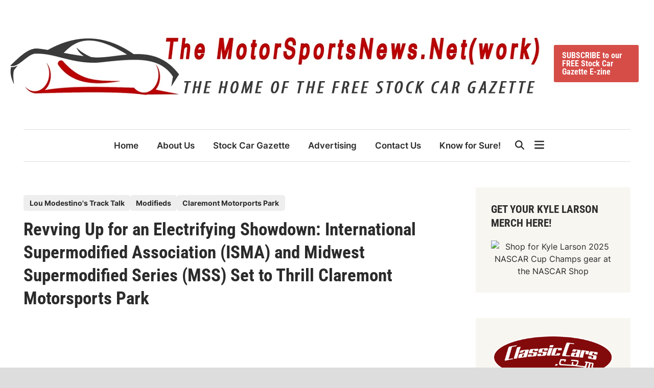

--- FILE ---
content_type: text/html; charset=UTF-8
request_url: https://www.motorsportsnews.net/2024/01/03/revving-up-for-an-electrifying-showdown-international-supermodified-association-isma-and-midwest-supermodified-series-mss-set-to-thrill-claremont-motorsports-park/
body_size: 24082
content:
<!doctype html><html dir="ltr" lang="en-US" prefix="og: https://ogp.me/ns#"><head><script data-no-optimize="1">var litespeed_docref=sessionStorage.getItem("litespeed_docref");litespeed_docref&&(Object.defineProperty(document,"referrer",{get:function(){return litespeed_docref}}),sessionStorage.removeItem("litespeed_docref"));</script> <meta charset="UTF-8"><meta name="viewport" content="width=device-width, initial-scale=1"><link rel="profile" href="https://gmpg.org/xfn/11"><title>Revving Up for an Electrifying Showdown: International Supermodified Association (ISMA) and Midwest Supermodified Series (MSS) Set to Thrill Claremont Motorsports Park | The MotorSportsNews.Net(work)</title><meta name="description" content="Get ready for a high-octane spectacle as the adrenaline-pumping winged Supermodifieds return to Claremont Motorsports Park on Thursday, August 15. The track, which last witnessed the thunderous roar of these powerhouse machines in 2021, is poised for an epic reunion with the cars and stars of the International Supermodified Association (ISMA) and the Midwest Supermodified" /><meta name="robots" content="max-image-preview:large" /><meta name="author" content="Lou Modestino"/><meta name="google-site-verification" content="AZrG0IE0LmVIGooAyjsoeuy0FKl8E7gUROg9jJ3X4w4" /><meta name="keywords" content="modestino\&#039;s,revving,electrifying,(mss),thrill,midwest,isma,association,motorports,set,park,for,talk,series,track,supermodified,showdown,modifieds,lou,claremont,motorsports,international,lou modestino\&#039;s track talk,claremont motorports park" /><link rel="canonical" href="https://www.motorsportsnews.net/2024/01/03/revving-up-for-an-electrifying-showdown-international-supermodified-association-isma-and-midwest-supermodified-series-mss-set-to-thrill-claremont-motorsports-park/" /><meta name="generator" content="All in One SEO (AIOSEO) 4.9.2" /><meta property="og:locale" content="en_US" /><meta property="og:site_name" content="The MotorSportsNews.Net(work) | Home of the FREE Stock Car Gazette E-zine" /><meta property="og:type" content="article" /><meta property="og:title" content="Revving Up for an Electrifying Showdown: International Supermodified Association (ISMA) and Midwest Supermodified Series (MSS) Set to Thrill Claremont Motorsports Park | The MotorSportsNews.Net(work)" /><meta property="og:description" content="Get ready for a high-octane spectacle as the adrenaline-pumping winged Supermodifieds return to Claremont Motorsports Park on Thursday, August 15. The track, which last witnessed the thunderous roar of these powerhouse machines in 2021, is poised for an epic reunion with the cars and stars of the International Supermodified Association (ISMA) and the Midwest Supermodified" /><meta property="og:url" content="https://www.motorsportsnews.net/2024/01/03/revving-up-for-an-electrifying-showdown-international-supermodified-association-isma-and-midwest-supermodified-series-mss-set-to-thrill-claremont-motorsports-park/" /><meta property="og:image" content="https://o8l.7d0.myftpupload.com/wp-content/uploads/2021/02/car-n-me.jpg" /><meta property="og:image:secure_url" content="https://o8l.7d0.myftpupload.com/wp-content/uploads/2021/02/car-n-me.jpg" /><meta property="article:published_time" content="2024-01-03T12:43:36+00:00" /><meta property="article:modified_time" content="2024-01-03T12:43:36+00:00" /><meta property="article:publisher" content="https://www.facebook.com/motorsportsnewsdotnet/" /><meta name="twitter:card" content="summary" /><meta name="twitter:title" content="Revving Up for an Electrifying Showdown: International Supermodified Association (ISMA) and Midwest Supermodified Series (MSS) Set to Thrill Claremont Motorsports Park | The MotorSportsNews.Net(work)" /><meta name="twitter:description" content="Get ready for a high-octane spectacle as the adrenaline-pumping winged Supermodifieds return to Claremont Motorsports Park on Thursday, August 15. The track, which last witnessed the thunderous roar of these powerhouse machines in 2021, is poised for an epic reunion with the cars and stars of the International Supermodified Association (ISMA) and the Midwest Supermodified" /><meta name="twitter:image" content="http://o8l.7d0.myftpupload.com/wp-content/uploads/2021/02/car-n-me.jpg" /> <script type="application/ld+json" class="aioseo-schema">{"@context":"https:\/\/schema.org","@graph":[{"@type":"Article","@id":"https:\/\/www.motorsportsnews.net\/2024\/01\/03\/revving-up-for-an-electrifying-showdown-international-supermodified-association-isma-and-midwest-supermodified-series-mss-set-to-thrill-claremont-motorsports-park\/#article","name":"Revving Up for an Electrifying Showdown: International Supermodified Association (ISMA) and Midwest Supermodified Series (MSS) Set to Thrill Claremont Motorsports Park | The MotorSportsNews.Net(work)","headline":"Revving Up for an Electrifying Showdown: International Supermodified Association (ISMA) and Midwest Supermodified Series (MSS) Set to Thrill Claremont Motorsports Park","author":{"@id":"https:\/\/www.motorsportsnews.net\/author\/loumodestino\/#author"},"publisher":{"@id":"https:\/\/www.motorsportsnews.net\/#organization"},"image":{"@type":"ImageObject","url":"https:\/\/www.motorsportsnews.net\/wp-content\/uploads\/2024\/01\/claremont-Super-Mods.jpg","width":1221,"height":1600},"datePublished":"2024-01-03T07:43:36-05:00","dateModified":"2024-01-03T07:43:36-05:00","inLanguage":"en-US","mainEntityOfPage":{"@id":"https:\/\/www.motorsportsnews.net\/2024\/01\/03\/revving-up-for-an-electrifying-showdown-international-supermodified-association-isma-and-midwest-supermodified-series-mss-set-to-thrill-claremont-motorsports-park\/#webpage"},"isPartOf":{"@id":"https:\/\/www.motorsportsnews.net\/2024\/01\/03\/revving-up-for-an-electrifying-showdown-international-supermodified-association-isma-and-midwest-supermodified-series-mss-set-to-thrill-claremont-motorsports-park\/#webpage"},"articleSection":"Lou Modestino's Track Talk, Modifieds, Claremont Motorports Park, modestino's, revving, electrifying, (mss), thrill, midwest, isma, association, motorports, set, park, for, talk, series, track, supermodified, Showdown, modifieds, Lou, Claremont, motorsports, international"},{"@type":"BreadcrumbList","@id":"https:\/\/www.motorsportsnews.net\/2024\/01\/03\/revving-up-for-an-electrifying-showdown-international-supermodified-association-isma-and-midwest-supermodified-series-mss-set-to-thrill-claremont-motorsports-park\/#breadcrumblist","itemListElement":[{"@type":"ListItem","@id":"https:\/\/www.motorsportsnews.net#listItem","position":1,"name":"Home","item":"https:\/\/www.motorsportsnews.net","nextItem":{"@type":"ListItem","@id":"https:\/\/www.motorsportsnews.net\/category\/other-automotive-interests\/#listItem","name":"Other Automotive Interests"}},{"@type":"ListItem","@id":"https:\/\/www.motorsportsnews.net\/category\/other-automotive-interests\/#listItem","position":2,"name":"Other Automotive Interests","item":"https:\/\/www.motorsportsnews.net\/category\/other-automotive-interests\/","nextItem":{"@type":"ListItem","@id":"https:\/\/www.motorsportsnews.net\/category\/other-automotive-interests\/local-track-racing\/#listItem","name":"Local Track Racing"},"previousItem":{"@type":"ListItem","@id":"https:\/\/www.motorsportsnews.net#listItem","name":"Home"}},{"@type":"ListItem","@id":"https:\/\/www.motorsportsnews.net\/category\/other-automotive-interests\/local-track-racing\/#listItem","position":3,"name":"Local Track Racing","item":"https:\/\/www.motorsportsnews.net\/category\/other-automotive-interests\/local-track-racing\/","nextItem":{"@type":"ListItem","@id":"https:\/\/www.motorsportsnews.net\/category\/other-automotive-interests\/local-track-racing\/modifieds\/#listItem","name":"Modifieds"},"previousItem":{"@type":"ListItem","@id":"https:\/\/www.motorsportsnews.net\/category\/other-automotive-interests\/#listItem","name":"Other Automotive Interests"}},{"@type":"ListItem","@id":"https:\/\/www.motorsportsnews.net\/category\/other-automotive-interests\/local-track-racing\/modifieds\/#listItem","position":4,"name":"Modifieds","item":"https:\/\/www.motorsportsnews.net\/category\/other-automotive-interests\/local-track-racing\/modifieds\/","nextItem":{"@type":"ListItem","@id":"https:\/\/www.motorsportsnews.net\/2024\/01\/03\/revving-up-for-an-electrifying-showdown-international-supermodified-association-isma-and-midwest-supermodified-series-mss-set-to-thrill-claremont-motorsports-park\/#listItem","name":"Revving Up for an Electrifying Showdown: International Supermodified Association (ISMA) and Midwest Supermodified Series (MSS) Set to Thrill Claremont Motorsports Park"},"previousItem":{"@type":"ListItem","@id":"https:\/\/www.motorsportsnews.net\/category\/other-automotive-interests\/local-track-racing\/#listItem","name":"Local Track Racing"}},{"@type":"ListItem","@id":"https:\/\/www.motorsportsnews.net\/2024\/01\/03\/revving-up-for-an-electrifying-showdown-international-supermodified-association-isma-and-midwest-supermodified-series-mss-set-to-thrill-claremont-motorsports-park\/#listItem","position":5,"name":"Revving Up for an Electrifying Showdown: International Supermodified Association (ISMA) and Midwest Supermodified Series (MSS) Set to Thrill Claremont Motorsports Park","previousItem":{"@type":"ListItem","@id":"https:\/\/www.motorsportsnews.net\/category\/other-automotive-interests\/local-track-racing\/modifieds\/#listItem","name":"Modifieds"}}]},{"@type":"Organization","@id":"https:\/\/www.motorsportsnews.net\/#organization","name":"Mike","description":"Home of the FREE Stock Car Gazette E-zine","url":"https:\/\/www.motorsportsnews.net\/","logo":{"@type":"ImageObject","url":"https:\/\/www.motorsportsnews.net\/wp-content\/uploads\/2022\/04\/the_motor_sports_news_net.png","@id":"https:\/\/www.motorsportsnews.net\/2024\/01\/03\/revving-up-for-an-electrifying-showdown-international-supermodified-association-isma-and-midwest-supermodified-series-mss-set-to-thrill-claremont-motorsports-park\/#organizationLogo","width":1038,"height":153},"image":{"@id":"https:\/\/www.motorsportsnews.net\/2024\/01\/03\/revving-up-for-an-electrifying-showdown-international-supermodified-association-isma-and-midwest-supermodified-series-mss-set-to-thrill-claremont-motorsports-park\/#organizationLogo"},"sameAs":["https:\/\/www.facebook.com\/motorsportsnewsdotnet\/"]},{"@type":"Person","@id":"https:\/\/www.motorsportsnews.net\/author\/loumodestino\/#author","url":"https:\/\/www.motorsportsnews.net\/author\/loumodestino\/","name":"Lou Modestino","image":{"@type":"ImageObject","@id":"https:\/\/www.motorsportsnews.net\/2024\/01\/03\/revving-up-for-an-electrifying-showdown-international-supermodified-association-isma-and-midwest-supermodified-series-mss-set-to-thrill-claremont-motorsports-park\/#authorImage","url":"https:\/\/www.motorsportsnews.net\/wp-content\/litespeed\/avatar\/9174fdb3193439d8e591dc0bb3405308.jpg?ver=1767275364","width":96,"height":96,"caption":"Lou Modestino"}},{"@type":"WebPage","@id":"https:\/\/www.motorsportsnews.net\/2024\/01\/03\/revving-up-for-an-electrifying-showdown-international-supermodified-association-isma-and-midwest-supermodified-series-mss-set-to-thrill-claremont-motorsports-park\/#webpage","url":"https:\/\/www.motorsportsnews.net\/2024\/01\/03\/revving-up-for-an-electrifying-showdown-international-supermodified-association-isma-and-midwest-supermodified-series-mss-set-to-thrill-claremont-motorsports-park\/","name":"Revving Up for an Electrifying Showdown: International Supermodified Association (ISMA) and Midwest Supermodified Series (MSS) Set to Thrill Claremont Motorsports Park | The MotorSportsNews.Net(work)","description":"Get ready for a high-octane spectacle as the adrenaline-pumping winged Supermodifieds return to Claremont Motorsports Park on Thursday, August 15. The track, which last witnessed the thunderous roar of these powerhouse machines in 2021, is poised for an epic reunion with the cars and stars of the International Supermodified Association (ISMA) and the Midwest Supermodified","inLanguage":"en-US","isPartOf":{"@id":"https:\/\/www.motorsportsnews.net\/#website"},"breadcrumb":{"@id":"https:\/\/www.motorsportsnews.net\/2024\/01\/03\/revving-up-for-an-electrifying-showdown-international-supermodified-association-isma-and-midwest-supermodified-series-mss-set-to-thrill-claremont-motorsports-park\/#breadcrumblist"},"author":{"@id":"https:\/\/www.motorsportsnews.net\/author\/loumodestino\/#author"},"creator":{"@id":"https:\/\/www.motorsportsnews.net\/author\/loumodestino\/#author"},"image":{"@type":"ImageObject","url":"https:\/\/www.motorsportsnews.net\/wp-content\/uploads\/2024\/01\/claremont-Super-Mods.jpg","@id":"https:\/\/www.motorsportsnews.net\/2024\/01\/03\/revving-up-for-an-electrifying-showdown-international-supermodified-association-isma-and-midwest-supermodified-series-mss-set-to-thrill-claremont-motorsports-park\/#mainImage","width":1221,"height":1600},"primaryImageOfPage":{"@id":"https:\/\/www.motorsportsnews.net\/2024\/01\/03\/revving-up-for-an-electrifying-showdown-international-supermodified-association-isma-and-midwest-supermodified-series-mss-set-to-thrill-claremont-motorsports-park\/#mainImage"},"datePublished":"2024-01-03T07:43:36-05:00","dateModified":"2024-01-03T07:43:36-05:00"},{"@type":"WebSite","@id":"https:\/\/www.motorsportsnews.net\/#website","url":"https:\/\/www.motorsportsnews.net\/","name":"The MotorSportsNews.Net(work)","description":"Home of the FREE Stock Car Gazette E-zine","inLanguage":"en-US","publisher":{"@id":"https:\/\/www.motorsportsnews.net\/#organization"}}]}</script> <link rel="alternate" type="application/rss+xml" title="The MotorSportsNews.Net(work) &raquo; Feed" href="https://www.motorsportsnews.net/feed/" /><link rel="alternate" type="application/rss+xml" title="The MotorSportsNews.Net(work) &raquo; Comments Feed" href="https://www.motorsportsnews.net/comments/feed/" /><link rel="alternate" title="oEmbed (JSON)" type="application/json+oembed" href="https://www.motorsportsnews.net/wp-json/oembed/1.0/embed?url=https%3A%2F%2Fwww.motorsportsnews.net%2F2024%2F01%2F03%2Frevving-up-for-an-electrifying-showdown-international-supermodified-association-isma-and-midwest-supermodified-series-mss-set-to-thrill-claremont-motorsports-park%2F" /><link rel="alternate" title="oEmbed (XML)" type="text/xml+oembed" href="https://www.motorsportsnews.net/wp-json/oembed/1.0/embed?url=https%3A%2F%2Fwww.motorsportsnews.net%2F2024%2F01%2F03%2Frevving-up-for-an-electrifying-showdown-international-supermodified-association-isma-and-midwest-supermodified-series-mss-set-to-thrill-claremont-motorsports-park%2F&#038;format=xml" /><style>.lazyload,
			.lazyloading {
				max-width: 100%;
			}</style><style id='wp-img-auto-sizes-contain-inline-css'>img:is([sizes=auto i],[sizes^="auto," i]){contain-intrinsic-size:3000px 1500px}
/*# sourceURL=wp-img-auto-sizes-contain-inline-css */</style><style id="litespeed-ccss">ul{box-sizing:border-box}.entry-content{counter-reset:footnotes}:root{--wp--preset--font-size--normal:16px;--wp--preset--font-size--huge:42px}.screen-reader-text{border:0;clip:rect(1px,1px,1px,1px);-webkit-clip-path:inset(50%);clip-path:inset(50%);height:1px;margin:-1px;overflow:hidden;padding:0;position:absolute;width:1px;word-wrap:normal!important}body{--wp--preset--color--black:#000;--wp--preset--color--cyan-bluish-gray:#abb8c3;--wp--preset--color--white:#fff;--wp--preset--color--pale-pink:#f78da7;--wp--preset--color--vivid-red:#cf2e2e;--wp--preset--color--luminous-vivid-orange:#ff6900;--wp--preset--color--luminous-vivid-amber:#fcb900;--wp--preset--color--light-green-cyan:#7bdcb5;--wp--preset--color--vivid-green-cyan:#00d084;--wp--preset--color--pale-cyan-blue:#8ed1fc;--wp--preset--color--vivid-cyan-blue:#0693e3;--wp--preset--color--vivid-purple:#9b51e0;--wp--preset--gradient--vivid-cyan-blue-to-vivid-purple:linear-gradient(135deg,rgba(6,147,227,1) 0%,#9b51e0 100%);--wp--preset--gradient--light-green-cyan-to-vivid-green-cyan:linear-gradient(135deg,#7adcb4 0%,#00d082 100%);--wp--preset--gradient--luminous-vivid-amber-to-luminous-vivid-orange:linear-gradient(135deg,rgba(252,185,0,1) 0%,rgba(255,105,0,1) 100%);--wp--preset--gradient--luminous-vivid-orange-to-vivid-red:linear-gradient(135deg,rgba(255,105,0,1) 0%,#cf2e2e 100%);--wp--preset--gradient--very-light-gray-to-cyan-bluish-gray:linear-gradient(135deg,#eee 0%,#a9b8c3 100%);--wp--preset--gradient--cool-to-warm-spectrum:linear-gradient(135deg,#4aeadc 0%,#9778d1 20%,#cf2aba 40%,#ee2c82 60%,#fb6962 80%,#fef84c 100%);--wp--preset--gradient--blush-light-purple:linear-gradient(135deg,#ffceec 0%,#9896f0 100%);--wp--preset--gradient--blush-bordeaux:linear-gradient(135deg,#fecda5 0%,#fe2d2d 50%,#6b003e 100%);--wp--preset--gradient--luminous-dusk:linear-gradient(135deg,#ffcb70 0%,#c751c0 50%,#4158d0 100%);--wp--preset--gradient--pale-ocean:linear-gradient(135deg,#fff5cb 0%,#b6e3d4 50%,#33a7b5 100%);--wp--preset--gradient--electric-grass:linear-gradient(135deg,#caf880 0%,#71ce7e 100%);--wp--preset--gradient--midnight:linear-gradient(135deg,#020381 0%,#2874fc 100%);--wp--preset--font-size--small:13px;--wp--preset--font-size--medium:20px;--wp--preset--font-size--large:36px;--wp--preset--font-size--x-large:42px;--wp--preset--spacing--20:.44rem;--wp--preset--spacing--30:.67rem;--wp--preset--spacing--40:1rem;--wp--preset--spacing--50:1.5rem;--wp--preset--spacing--60:2.25rem;--wp--preset--spacing--70:3.38rem;--wp--preset--spacing--80:5.06rem;--wp--preset--shadow--natural:6px 6px 9px rgba(0,0,0,.2);--wp--preset--shadow--deep:12px 12px 50px rgba(0,0,0,.4);--wp--preset--shadow--sharp:6px 6px 0px rgba(0,0,0,.2);--wp--preset--shadow--outlined:6px 6px 0px -3px rgba(255,255,255,1),6px 6px rgba(0,0,0,1);--wp--preset--shadow--crisp:6px 6px 0px rgba(0,0,0,1)}:root{--exalt-color-primary:#fc5656;--exalt-color-tertiary:#272c30;--exalt-color-body-background:#fff;--exalt-color-boxed-layout-background:#ddd;--exalt-color-light-background:#f7f6f1;--exalt-color-dark-background:#3c3c3c;--exalt-color-main-menu:#272c30;--exalt-color-text-main:#2c2b2b;--exalt-color-text-light:#7d7d7d;--exalt-color-text-headings:var(--exalt-color-text-main);--exalt-color-link:#2c2b2b;--exalt-color-link-hover:var(--exalt-color-primary);--exalt-color-link-visited:#5d7ddb;--exalt-color-button-background:var(--exalt-color-primary);--exalt-color-button-text:#fff;--exalt-color-button-hover-text:#fff;--exalt-color-button-hover-background:#222;--exalt-color-button-focus-background:#111;--exalt-color-border:#e0e0e0;--exalt-color-input-border:#ccc;--exalt-color-text-input-focus:var(--exalt-color-text-main);--exalt-color-input:var(--exalt-color-text-main);--exalt-color-background-pre:#eee}:root{--exalt-font-family-body:-apple-system,BlinkMacSystemFont,"Segoe UI",Roboto,Oxygen-Sans,Ubuntu,Cantarell,"Helvetica Neue",sans-serif;--exalt-font-family-headings:-apple-system,BlinkMacSystemFont,"Segoe UI",Roboto,Oxygen-Sans,Ubuntu,Cantarell,"Helvetica Neue",sans-serif;--exalt-font-family-code:monaco,consolas,"Andale Mono","DejaVu Sans Mono",monospace;--exalt-font-family-pre:"Courier 10 Pitch",courier,monospace;--exalt-font-size-base:16px;--exalt-font-size-xxxs:.688rem;--exalt-font-size-xxs:.75rem;--exalt-font-size-xs:.875rem;--exalt-font-size-sm:.938rem;--exalt-font-size-md:1.063rem;--exalt-font-size-lg:1.375rem;--exalt-font-size-xl:1.5rem;--exalt-font-size-xxl:1.625rem;--exalt-font-size-xxxl:2rem;--exalt-font-size-xxxxl:2.25rem;--exalt-line-height-body:1.5;--exalt-line-height-article:1.7;--exalt-line-height-headings:1.3;--exalt-line-height-pre:1.6;--exalt-font-weight-headings:700}:root{--exalt-post-cols-gap:40px;--exalt-footer-cols-gap:40px}html{line-height:1.15;-webkit-text-size-adjust:100%}body{margin:0}main{display:block}h1{font-size:2em;margin:.67em 0}hr{box-sizing:content-box;height:0;overflow:visible}a{background-color:transparent}img{border-style:none}button,input{font-family:inherit;font-size:100%;line-height:1.15;margin:0}button,input{overflow:visible}button{text-transform:none}button,[type=submit]{-webkit-appearance:button}button::-moz-focus-inner,[type=submit]::-moz-focus-inner{border-style:none;padding:0}button:-moz-focusring,[type=submit]:-moz-focusring{outline:1px dotted ButtonText}[type=search]{-webkit-appearance:textfield;outline-offset:-2px}[type=search]::-webkit-search-decoration{-webkit-appearance:none}::-webkit-file-upload-button{-webkit-appearance:button;font:inherit}body,h1,h2,hr,html,li,p,ul{margin:0;padding:0;border:0}*,*:before,*:after{box-sizing:inherit}html{box-sizing:border-box}html{font-size:var(--exalt-font-size-base)}body,button,input{color:var(--exalt-color-text-main);font-family:var(--exalt-font-family-body);font-size:1rem;line-height:var(--exalt-line-height-body)}h1,h2{clear:both;font-family:var(--exalt-font-family-headings);line-height:var(--exalt-line-height-headings);font-weight:var(--exalt-font-weight-headings);margin:20px 0}h1{font-size:var(--exalt-font-size-xxxl)}h2{font-size:var(--exalt-font-size-xl)}p{margin-bottom:1.5em}body{background-color:var(--exalt-color-body-background)}.exalt-container{width:1280px;max-width:95%;margin-left:auto;margin-right:auto}body.exalt-boxed{background-color:var(--exalt-color-boxed-layout-background)}body.exalt-boxed #page{margin:0 auto;width:1380px;max-width:100%;background-color:var(--exalt-color-body-background)}body.exalt-boxed .exalt-container{width:auto;max-width:92.7536231884058%}.site-content{padding:30px 0}@media only screen and (min-width:600px){.site-content{padding:50px 0}}@media only screen and (min-width:768px){.content-area{display:flex;flex-wrap:wrap}#primary{width:70.3125%}#secondary{width:29.6875%;padding-left:50px}}hr{background-color:#ccc;border:0;height:1px;margin-bottom:1.5em}ul{margin:0 0 1.5em;padding-left:2rem}ul{list-style:disc}img{height:auto;max-width:100%}a{color:var(--exalt-color-link);text-decoration:none}button,input[type=submit],.exalt-cta-btn{border:none;border-radius:3px;background:var(--exalt-color-button-background);color:var(--exalt-color-button-text);line-height:1;padding:.8rem 1rem;font-family:var(--exalt-font-family-headings);font-size:var(--exalt-font-size-base);font-weight:700}svg.exalt-svg-icon{fill:currentColor}.exalt-cta-btn{margin:0 10px}input[type=search]{color:var(--exalt-color-input);border:1px solid var(--exalt-color-input-border);border-radius:0;padding:8px}.exalt-default-header .exalt-header-inner{padding-top:10px;padding-bottom:10px}@media only screen and (min-width:768px){.exalt-default-header .exalt-header-inner{padding-top:50px;padding-bottom:50px}}@media only screen and (max-width:768px){.exalt-default-header .exalt-header-inner{border-bottom:1px solid var(--exalt-color-border)}}.exalt-wide-header .exalt-header-inner.exalt-container{width:100%}@media screen and (min-width:600px){.exalt-wide-header .exalt-header-inner.exalt-container{max-width:100%;padding-left:20px;padding-right:20px}}.site-branding-container{margin-right:auto;display:flex;align-items:center;flex-shrink:0}.site-branding-container .site-logo{margin-right:1em}.site-logo img{vertical-align:middle}#exalt-search-toggle{background-color:transparent;border:none;color:inherit;padding:0 10px;display:flex;align-items:center;height:100%}#exalt-search-toggle .exalt-svg-icon{font-size:1.125em;width:1em}.exalt-header-inner{display:flex;align-items:center;justify-content:space-between;padding-top:20px;padding-bottom:20px}@media only screen and (min-width:768px){.exalt-header-inner{flex-wrap:nowrap}}.exalt-menu-wrapper{display:flex;flex-wrap:nowrap;justify-content:space-between;margin:auto}.exalt-search-container{position:relative}.hide-header-search #exalt-search-box{display:none}#exalt-search-toggle .exalt-search-icon{display:none}.hide-header-search #exalt-search-toggle .exalt-search-icon{display:block}.hide-header-search #exalt-search-toggle .exalt-close-icon{display:none}#exalt-search-box{position:absolute;top:100%;right:0;width:310px;z-index:99}.exalt-mobile-sidebar{bottom:0;color:#fff;overflow:auto;padding:30px;position:fixed;top:0;z-index:999999;right:-100%;width:90vw;background-color:var(--exalt-color-main-menu)}.exalt-mobile-sidebar a{color:#fff}.exalt-mobile-sidebar div{clear:both}@media only screen and (min-width:768px){.exalt-mobile-sidebar{width:40vw}}.exalt-mobile-sidebar .exalt-mobile-menu-toggle{color:#fff;font-size:25px}.exalt-mobile-menu-toggle{background-color:transparent;border:none;color:#000;font-size:21px;padding:10px}.desktop-only{display:none}@media only screen and (min-width:768px){.desktop-only{display:block}}#exalt-search-box{width:350px;padding:10px;box-shadow:0px 3px 6px 0px rgba(0,0,0,.2);background-color:var(--exalt-color-body-background)}#exalt-search-box form.search-form{display:flex;flex-wrap:nowrap}#exalt-search-box input.search-submit{height:40px;padding:0 20px;line-height:40px}#exalt-search-box label{flex-grow:1}#exalt-search-box input.search-field{height:40px;border:none;border-radius:0;width:100%}.exalt-breadcrumb-wrap{margin-bottom:15px;font-size:var(--exalt-font-size-xs);font-weight:500}.exalt-header-inner-left,.exalt-header-inner-right{display:flex;flex-direction:column;align-items:center}.exalt-header-inner-right .exalt-cta-btn{margin-bottom:4px}.exalt-menu{display:block}.exalt-menu ul{display:flex;flex-wrap:wrap;align-items:center;list-style:none;margin:0;padding-left:0}.exalt-menu li{position:relative}.main-navigation a{display:block;font-size:var(--exalt-font-size-md);font-weight:600;text-decoration:none;padding:0 18px;line-height:62px}.exalt-default-header .site-header .exalt-main-menu{border-top:1px solid var(--exalt-color-border);border-bottom:1px solid var(--exalt-color-border)}.exalt-default-header.menu-align-left .main-navigation{margin-right:auto}.exalt-default-header .main-navigation ul li{position:relative}.exalt-boxed .exalt-menu-wrapper.exalt-container,.exalt-menu-wrapper.exalt-container{max-width:100%}.exalt-mobile-menu-toggle{display:block}@media only screen and (min-width:768px){.exalt-mobile-menu-toggle{display:none}}.exalt-mobile-sidebar .exalt-mobile-menu-toggle{float:right}@media only screen and (min-width:768px){.exalt-mobile-sidebar .exalt-mobile-menu-toggle{display:block}}.exalt-mobile-menu{margin-bottom:20px;border-bottom:1px solid var(--exalt-color-border)}.exalt-mobile-menu ul{list-style:none;margin:0;padding:0 0 20px}.exalt-mobile-menu ul li{position:relative}.exalt-mobile-menu ul li a{display:block;width:100%;line-height:45px;color:#fff;font-size:var(--exalt-font-size-base);font-weight:600}.entry-content{margin:1.5em 0 0}.single .entry-content{margin-bottom:55px}.entry-content:before,.entry-content:after{content:"";display:table;table-layout:fixed}.entry-content:after{clear:both}.exalt-entry{word-break:break-word;overflow-wrap:break-word;margin-bottom:50px}.exalt-entry .post-thumbnail{margin:0 0 15px}.exalt-entry .post-thumbnail img{vertical-align:middle}.exalt-entry .entry-header{margin:0 0 20px}.exalt-entry .entry-meta{color:var(--exalt-color-text-light)}.exalt-entry .entry-meta a{color:var(--exalt-color-text-light)}.exalt-entry .entry-meta a:visited{color:var(--exalt-color-text-light)}.exalt-entry .entry-meta .author a{color:var(--exalt-color-link);font-weight:600}.exalt-entry .entry-meta .author a:visited{color:var(--exalt-color-link)}.exalt-entry .entry-meta .posted-on:before{content:' — '}.single .entry-title{color:var(--exalt-color-text-headings);font-size:35px;margin:0 0 10px}.single .entry-header{margin:0 0 35px}.single .post-thumbnail{margin:0 0 35px}.single .exalt-entry{font-size:var(--exalt-font-size-md);line-height:var(--exalt-line-height-article)}.cat-links{color:#f5f5f5;display:block}.cat-links ul{list-style:none;display:flex;gap:8px;padding:0;margin:0 0 .8em}.cat-links a{color:var(--exalt-color-text-main);background:#eee;display:inline-block;padding:.3em .8em;border-radius:5px;font-weight:700;font-size:var(--exalt-font-size-xs)}.cat-links a:visited{color:var(--exalt-color-text-main)}.entry-meta{font-size:var(--exalt-font-size-sm);font-weight:500;display:flex;flex-wrap:wrap;align-items:center;color:var(--exalt-color-text-light)}.entry-meta .byline,.entry-meta .posted-on{margin-right:.62em}.screen-reader-text{clip:rect(1px,1px,1px,1px);height:1px;overflow:hidden;position:absolute!important;width:1px;word-wrap:normal!important}.widget{margin:0 0 50px}.widget:first-of-type{margin-top:0}#secondary .widget{background:var(--exalt-color-light-background);padding:30px}#secondary .widget-title{color:var(--exalt-color-text-headings)}.widget-title{margin:0 0 20px;font-size:21px;text-transform:uppercase}.custom-logo-link{display:inline-block}.exalt-entry .entry-content>*{margin-bottom:30px}.screen-reader-text{border:0;clip:rect(1px,1px,1px,1px);clip-path:inset(50%);height:1px;margin:-1px;overflow:hidden;padding:0;position:absolute!important;width:1px;word-wrap:normal!important}:root{--exalt-color-primary:#d64d48}:root{--exalt-font-family-body:Inter,sans-serif}:root{--exalt-font-family-headings:Roboto Condensed,sans-serif}</style><link rel="preload" data-asynced="1" data-optimized="2" as="style" onload="this.onload=null;this.rel='stylesheet'" href="https://www.motorsportsnews.net/wp-content/litespeed/css/70b704c247e89652193b85787eb8267c.css?ver=2a08f" /><script data-optimized="1" type="litespeed/javascript" data-src="https://www.motorsportsnews.net/wp-content/plugins/litespeed-cache/assets/js/css_async.min.js"></script> <style id='global-styles-inline-css'>:root{--wp--preset--aspect-ratio--square: 1;--wp--preset--aspect-ratio--4-3: 4/3;--wp--preset--aspect-ratio--3-4: 3/4;--wp--preset--aspect-ratio--3-2: 3/2;--wp--preset--aspect-ratio--2-3: 2/3;--wp--preset--aspect-ratio--16-9: 16/9;--wp--preset--aspect-ratio--9-16: 9/16;--wp--preset--color--black: #000000;--wp--preset--color--cyan-bluish-gray: #abb8c3;--wp--preset--color--white: #ffffff;--wp--preset--color--pale-pink: #f78da7;--wp--preset--color--vivid-red: #cf2e2e;--wp--preset--color--luminous-vivid-orange: #ff6900;--wp--preset--color--luminous-vivid-amber: #fcb900;--wp--preset--color--light-green-cyan: #7bdcb5;--wp--preset--color--vivid-green-cyan: #00d084;--wp--preset--color--pale-cyan-blue: #8ed1fc;--wp--preset--color--vivid-cyan-blue: #0693e3;--wp--preset--color--vivid-purple: #9b51e0;--wp--preset--gradient--vivid-cyan-blue-to-vivid-purple: linear-gradient(135deg,rgb(6,147,227) 0%,rgb(155,81,224) 100%);--wp--preset--gradient--light-green-cyan-to-vivid-green-cyan: linear-gradient(135deg,rgb(122,220,180) 0%,rgb(0,208,130) 100%);--wp--preset--gradient--luminous-vivid-amber-to-luminous-vivid-orange: linear-gradient(135deg,rgb(252,185,0) 0%,rgb(255,105,0) 100%);--wp--preset--gradient--luminous-vivid-orange-to-vivid-red: linear-gradient(135deg,rgb(255,105,0) 0%,rgb(207,46,46) 100%);--wp--preset--gradient--very-light-gray-to-cyan-bluish-gray: linear-gradient(135deg,rgb(238,238,238) 0%,rgb(169,184,195) 100%);--wp--preset--gradient--cool-to-warm-spectrum: linear-gradient(135deg,rgb(74,234,220) 0%,rgb(151,120,209) 20%,rgb(207,42,186) 40%,rgb(238,44,130) 60%,rgb(251,105,98) 80%,rgb(254,248,76) 100%);--wp--preset--gradient--blush-light-purple: linear-gradient(135deg,rgb(255,206,236) 0%,rgb(152,150,240) 100%);--wp--preset--gradient--blush-bordeaux: linear-gradient(135deg,rgb(254,205,165) 0%,rgb(254,45,45) 50%,rgb(107,0,62) 100%);--wp--preset--gradient--luminous-dusk: linear-gradient(135deg,rgb(255,203,112) 0%,rgb(199,81,192) 50%,rgb(65,88,208) 100%);--wp--preset--gradient--pale-ocean: linear-gradient(135deg,rgb(255,245,203) 0%,rgb(182,227,212) 50%,rgb(51,167,181) 100%);--wp--preset--gradient--electric-grass: linear-gradient(135deg,rgb(202,248,128) 0%,rgb(113,206,126) 100%);--wp--preset--gradient--midnight: linear-gradient(135deg,rgb(2,3,129) 0%,rgb(40,116,252) 100%);--wp--preset--font-size--small: 13px;--wp--preset--font-size--medium: 20px;--wp--preset--font-size--large: 36px;--wp--preset--font-size--x-large: 42px;--wp--preset--spacing--20: 0.44rem;--wp--preset--spacing--30: 0.67rem;--wp--preset--spacing--40: 1rem;--wp--preset--spacing--50: 1.5rem;--wp--preset--spacing--60: 2.25rem;--wp--preset--spacing--70: 3.38rem;--wp--preset--spacing--80: 5.06rem;--wp--preset--shadow--natural: 6px 6px 9px rgba(0, 0, 0, 0.2);--wp--preset--shadow--deep: 12px 12px 50px rgba(0, 0, 0, 0.4);--wp--preset--shadow--sharp: 6px 6px 0px rgba(0, 0, 0, 0.2);--wp--preset--shadow--outlined: 6px 6px 0px -3px rgb(255, 255, 255), 6px 6px rgb(0, 0, 0);--wp--preset--shadow--crisp: 6px 6px 0px rgb(0, 0, 0);}:where(.is-layout-flex){gap: 0.5em;}:where(.is-layout-grid){gap: 0.5em;}body .is-layout-flex{display: flex;}.is-layout-flex{flex-wrap: wrap;align-items: center;}.is-layout-flex > :is(*, div){margin: 0;}body .is-layout-grid{display: grid;}.is-layout-grid > :is(*, div){margin: 0;}:where(.wp-block-columns.is-layout-flex){gap: 2em;}:where(.wp-block-columns.is-layout-grid){gap: 2em;}:where(.wp-block-post-template.is-layout-flex){gap: 1.25em;}:where(.wp-block-post-template.is-layout-grid){gap: 1.25em;}.has-black-color{color: var(--wp--preset--color--black) !important;}.has-cyan-bluish-gray-color{color: var(--wp--preset--color--cyan-bluish-gray) !important;}.has-white-color{color: var(--wp--preset--color--white) !important;}.has-pale-pink-color{color: var(--wp--preset--color--pale-pink) !important;}.has-vivid-red-color{color: var(--wp--preset--color--vivid-red) !important;}.has-luminous-vivid-orange-color{color: var(--wp--preset--color--luminous-vivid-orange) !important;}.has-luminous-vivid-amber-color{color: var(--wp--preset--color--luminous-vivid-amber) !important;}.has-light-green-cyan-color{color: var(--wp--preset--color--light-green-cyan) !important;}.has-vivid-green-cyan-color{color: var(--wp--preset--color--vivid-green-cyan) !important;}.has-pale-cyan-blue-color{color: var(--wp--preset--color--pale-cyan-blue) !important;}.has-vivid-cyan-blue-color{color: var(--wp--preset--color--vivid-cyan-blue) !important;}.has-vivid-purple-color{color: var(--wp--preset--color--vivid-purple) !important;}.has-black-background-color{background-color: var(--wp--preset--color--black) !important;}.has-cyan-bluish-gray-background-color{background-color: var(--wp--preset--color--cyan-bluish-gray) !important;}.has-white-background-color{background-color: var(--wp--preset--color--white) !important;}.has-pale-pink-background-color{background-color: var(--wp--preset--color--pale-pink) !important;}.has-vivid-red-background-color{background-color: var(--wp--preset--color--vivid-red) !important;}.has-luminous-vivid-orange-background-color{background-color: var(--wp--preset--color--luminous-vivid-orange) !important;}.has-luminous-vivid-amber-background-color{background-color: var(--wp--preset--color--luminous-vivid-amber) !important;}.has-light-green-cyan-background-color{background-color: var(--wp--preset--color--light-green-cyan) !important;}.has-vivid-green-cyan-background-color{background-color: var(--wp--preset--color--vivid-green-cyan) !important;}.has-pale-cyan-blue-background-color{background-color: var(--wp--preset--color--pale-cyan-blue) !important;}.has-vivid-cyan-blue-background-color{background-color: var(--wp--preset--color--vivid-cyan-blue) !important;}.has-vivid-purple-background-color{background-color: var(--wp--preset--color--vivid-purple) !important;}.has-black-border-color{border-color: var(--wp--preset--color--black) !important;}.has-cyan-bluish-gray-border-color{border-color: var(--wp--preset--color--cyan-bluish-gray) !important;}.has-white-border-color{border-color: var(--wp--preset--color--white) !important;}.has-pale-pink-border-color{border-color: var(--wp--preset--color--pale-pink) !important;}.has-vivid-red-border-color{border-color: var(--wp--preset--color--vivid-red) !important;}.has-luminous-vivid-orange-border-color{border-color: var(--wp--preset--color--luminous-vivid-orange) !important;}.has-luminous-vivid-amber-border-color{border-color: var(--wp--preset--color--luminous-vivid-amber) !important;}.has-light-green-cyan-border-color{border-color: var(--wp--preset--color--light-green-cyan) !important;}.has-vivid-green-cyan-border-color{border-color: var(--wp--preset--color--vivid-green-cyan) !important;}.has-pale-cyan-blue-border-color{border-color: var(--wp--preset--color--pale-cyan-blue) !important;}.has-vivid-cyan-blue-border-color{border-color: var(--wp--preset--color--vivid-cyan-blue) !important;}.has-vivid-purple-border-color{border-color: var(--wp--preset--color--vivid-purple) !important;}.has-vivid-cyan-blue-to-vivid-purple-gradient-background{background: var(--wp--preset--gradient--vivid-cyan-blue-to-vivid-purple) !important;}.has-light-green-cyan-to-vivid-green-cyan-gradient-background{background: var(--wp--preset--gradient--light-green-cyan-to-vivid-green-cyan) !important;}.has-luminous-vivid-amber-to-luminous-vivid-orange-gradient-background{background: var(--wp--preset--gradient--luminous-vivid-amber-to-luminous-vivid-orange) !important;}.has-luminous-vivid-orange-to-vivid-red-gradient-background{background: var(--wp--preset--gradient--luminous-vivid-orange-to-vivid-red) !important;}.has-very-light-gray-to-cyan-bluish-gray-gradient-background{background: var(--wp--preset--gradient--very-light-gray-to-cyan-bluish-gray) !important;}.has-cool-to-warm-spectrum-gradient-background{background: var(--wp--preset--gradient--cool-to-warm-spectrum) !important;}.has-blush-light-purple-gradient-background{background: var(--wp--preset--gradient--blush-light-purple) !important;}.has-blush-bordeaux-gradient-background{background: var(--wp--preset--gradient--blush-bordeaux) !important;}.has-luminous-dusk-gradient-background{background: var(--wp--preset--gradient--luminous-dusk) !important;}.has-pale-ocean-gradient-background{background: var(--wp--preset--gradient--pale-ocean) !important;}.has-electric-grass-gradient-background{background: var(--wp--preset--gradient--electric-grass) !important;}.has-midnight-gradient-background{background: var(--wp--preset--gradient--midnight) !important;}.has-small-font-size{font-size: var(--wp--preset--font-size--small) !important;}.has-medium-font-size{font-size: var(--wp--preset--font-size--medium) !important;}.has-large-font-size{font-size: var(--wp--preset--font-size--large) !important;}.has-x-large-font-size{font-size: var(--wp--preset--font-size--x-large) !important;}
/*# sourceURL=global-styles-inline-css */</style><style id='classic-theme-styles-inline-css'>/*! This file is auto-generated */
.wp-block-button__link{color:#fff;background-color:#32373c;border-radius:9999px;box-shadow:none;text-decoration:none;padding:calc(.667em + 2px) calc(1.333em + 2px);font-size:1.125em}.wp-block-file__button{background:#32373c;color:#fff;text-decoration:none}
/*# sourceURL=/wp-includes/css/classic-themes.min.css */</style> <script type="litespeed/javascript" data-src="https://www.motorsportsnews.net/wp-includes/js/jquery/jquery.min.js" id="jquery-core-js"></script> <link rel="https://api.w.org/" href="https://www.motorsportsnews.net/wp-json/" /><link rel="alternate" title="JSON" type="application/json" href="https://www.motorsportsnews.net/wp-json/wp/v2/posts/17856" /><link rel="EditURI" type="application/rsd+xml" title="RSD" href="https://www.motorsportsnews.net/xmlrpc.php?rsd" /><meta name="generator" content="WordPress 6.9" /><link rel='shortlink' href='https://www.motorsportsnews.net/?p=17856' /> <script type="litespeed/javascript">document.documentElement.className=document.documentElement.className.replace('no-js','js')</script> <style>.no-js img.lazyload {
				display: none;
			}

			figure.wp-block-image img.lazyloading {
				min-width: 150px;
			}

			.lazyload,
			.lazyloading {
				--smush-placeholder-width: 100px;
				--smush-placeholder-aspect-ratio: 1/1;
				width: var(--smush-image-width, var(--smush-placeholder-width)) !important;
				aspect-ratio: var(--smush-image-aspect-ratio, var(--smush-placeholder-aspect-ratio)) !important;
			}

						.lazyload, .lazyloading {
				opacity: 0;
			}

			.lazyloaded {
				opacity: 1;
				transition: opacity 400ms;
				transition-delay: 0ms;
			}</style><style type="text/css" id="exalt-custom-css">:root { 
                --exalt-color-primary: #d64d48;
             }</style><style type="text/css" id="exalt-fonts-css">:root {
                --exalt-font-family-body: Inter, sans-serif;
            }
        
            :root {
                --exalt-font-family-headings: Roboto Condensed, sans-serif;
            }</style><style type="text/css">a.st_tag, a.internal_tag, .st_tag, .internal_tag { text-decoration: underline !important; }</style><link rel="icon" href="https://www.motorsportsnews.net/wp-content/uploads/2022/07/cropped-tv-listings-2-32x32.jpg" sizes="32x32" /><link rel="icon" href="https://www.motorsportsnews.net/wp-content/uploads/2022/07/cropped-tv-listings-2-192x192.jpg" sizes="192x192" /><link rel="apple-touch-icon" href="https://www.motorsportsnews.net/wp-content/uploads/2022/07/cropped-tv-listings-2-180x180.jpg" /><meta name="msapplication-TileImage" content="https://www.motorsportsnews.net/wp-content/uploads/2022/07/cropped-tv-listings-2-270x270.jpg" /></head><body class="wp-singular post-template-default single single-post postid-17856 single-format-standard wp-custom-logo wp-embed-responsive wp-theme-exalt exalt-boxed exalt-right-sidebar exalt-default-header logo-aligned-left menu-align-center exalt-wide-header exalt-footer-cols-4"><div id="page" class="site"><a class="skip-link screen-reader-text" href="#primary">Skip to content</a><header id="masthead" class="site-header hide-header-search"><div class="exalt-header-inner-wrapper"><div class="exalt-header-inner exalt-container"><div class="exalt-header-inner-left"></div><div class="site-branding-container"><div class="site-logo">
<a href="https://www.motorsportsnews.net/" class="custom-logo-link" rel="home"><img data-lazyloaded="1" src="[data-uri]" width="1038" height="153" data-src="https://www.motorsportsnews.net/wp-content/uploads/2022/04/the_motor_sports_news_net.png.webp" class="custom-logo" alt="The MotorSportsNews.Net(work)" decoding="async" fetchpriority="high" data-srcset="https://www.motorsportsnews.net/wp-content/uploads/2022/04/the_motor_sports_news_net.png.webp 1038w, https://www.motorsportsnews.net/wp-content/uploads/2022/04/the_motor_sports_news_net-660x97.png.webp 660w, https://www.motorsportsnews.net/wp-content/uploads/2022/04/the_motor_sports_news_net-840x124.png.webp 840w, https://www.motorsportsnews.net/wp-content/uploads/2022/04/the_motor_sports_news_net-500x74.png.webp 500w, https://www.motorsportsnews.net/wp-content/uploads/2022/04/the_motor_sports_news_net-768x113.png.webp 768w" data-sizes="(max-width: 1038px) 100vw, 1038px" /></a></div><div class="site-branding"></div></div><div class="exalt-header-inner-right">
<a href="mailto:stockcargazette+subscribe@googlegroups.com" class="exalt-cta-btn"
target="_blank"                >SUBSCRIBE to our FREE Stock Car Gazette E-zine</a></div>
<button class="exalt-mobile-menu-toggle">
<span class="screen-reader-text">Main Menu</span>
<svg aria-hidden="true" role="img" focusable="false" xmlns="http://www.w3.org/2000/svg" height="1em" viewBox="0 0 448 512" class="exalt-svg-icon"><path d="M0 96C0 78.3 14.3 64 32 64H416c17.7 0 32 14.3 32 32s-14.3 32-32 32H32C14.3 128 0 113.7 0 96zM0 256c0-17.7 14.3-32 32-32H416c17.7 0 32 14.3 32 32s-14.3 32-32 32H32c-17.7 0-32-14.3-32-32zM448 416c0 17.7-14.3 32-32 32H32c-17.7 0-32-14.3-32-32s14.3-32 32-32H416c17.7 0 32 14.3 32 32z" /></svg>        </button></div></div><div class="exalt-main-menu desktop-only exalt-container"><div class="exalt-menu-wrapper exalt-container"><nav id="site-navigation" class="main-navigation exalt-menu"><div class="menu-menu-1-container"><ul id="primary-menu" class="menu"><li id="menu-item-19249" class="menu-item menu-item-type-custom menu-item-object-custom menu-item-home menu-item-19249"><a href="https://www.motorsportsnews.net">Home</a></li><li id="menu-item-10670" class="menu-item menu-item-type-post_type menu-item-object-page menu-item-10670"><a href="https://www.motorsportsnews.net/about-us/">About Us</a></li><li id="menu-item-10673" class="menu-item menu-item-type-post_type menu-item-object-page menu-item-10673"><a href="https://www.motorsportsnews.net/subscribe-to-the-stock-car-gazette/">Stock Car Gazette</a></li><li id="menu-item-10674" class="menu-item menu-item-type-post_type menu-item-object-page menu-item-10674"><a href="https://www.motorsportsnews.net/advertising/">Advertising</a></li><li id="menu-item-10675" class="menu-item menu-item-type-post_type menu-item-object-page menu-item-10675"><a href="https://www.motorsportsnews.net/contact-us/">Contact Us</a></li><li id="menu-item-10676" class="menu-item menu-item-type-post_type menu-item-object-page menu-item-10676"><a href="https://www.motorsportsnews.net/know-for-sure/">Know for Sure!</a></li></ul></div></nav><div class="exalt-search-container desktop-only">
<button id="exalt-search-toggle">
<span class="exalt-search-icon"><svg aria-hidden="true" role="img" focusable="false" xmlns="http://www.w3.org/2000/svg" height="1em" viewbox="0 0 512 512" class="exalt-svg-icon"><path d="M416 208c0 45.9-14.9 88.3-40 122.7L502.6 457.4c12.5 12.5 12.5 32.8 0 45.3s-32.8 12.5-45.3 0L330.7 376c-34.4 25.2-76.8 40-122.7 40C93.1 416 0 322.9 0 208S93.1 0 208 0S416 93.1 416 208zM208 352a144 144 0 1 0 0-288 144 144 0 1 0 0 288z" /></svg></span>
<span class="exalt-close-icon"><svg aria-hidden="true" role="img" focusable="false" xmlns="http://www.w3.org/2000/svg" height="1em" viewBox="0 0 384 512" class="exalt-svg-icon"><path d="M342.6 150.6c12.5-12.5 12.5-32.8 0-45.3s-32.8-12.5-45.3 0L192 210.7 86.6 105.4c-12.5-12.5-32.8-12.5-45.3 0s-12.5 32.8 0 45.3L146.7 256 41.4 361.4c-12.5 12.5-12.5 32.8 0 45.3s32.8 12.5 45.3 0L192 301.3 297.4 406.6c12.5 12.5 32.8 12.5 45.3 0s12.5-32.8 0-45.3L237.3 256 342.6 150.6z" /></svg></span>
</button><div id="exalt-search-box"><form role="search" method="get" class="search-form" action="https://www.motorsportsnews.net/">
<label>
<span class="screen-reader-text">Search for:</span>
<input type="search" class="search-field" placeholder="Search &hellip;" value="" name="s" />
</label>
<input type="submit" class="search-submit" value="Search" /></form></div></div>
<button class="exalt-slideout-toggle">
<span class="exalt-menu-bars"><svg aria-hidden="true" role="img" focusable="false" xmlns="http://www.w3.org/2000/svg" height="1em" viewBox="0 0 448 512" class="exalt-svg-icon"><path d="M0 96C0 78.3 14.3 64 32 64H416c17.7 0 32 14.3 32 32s-14.3 32-32 32H32C14.3 128 0 113.7 0 96zM0 256c0-17.7 14.3-32 32-32H416c17.7 0 32 14.3 32 32s-14.3 32-32 32H32c-17.7 0-32-14.3-32-32zM448 416c0 17.7-14.3 32-32 32H32c-17.7 0-32-14.3-32-32s14.3-32 32-32H416c17.7 0 32 14.3 32 32z" /></svg></span>
<span class="exalt-menu-bars-close"><svg aria-hidden="true" role="img" focusable="false" xmlns="http://www.w3.org/2000/svg" height="1em" viewBox="0 0 384 512" class="exalt-svg-icon"><path d="M342.6 150.6c12.5-12.5 12.5-32.8 0-45.3s-32.8-12.5-45.3 0L192 210.7 86.6 105.4c-12.5-12.5-32.8-12.5-45.3 0s-12.5 32.8 0 45.3L146.7 256 41.4 361.4c-12.5 12.5-12.5 32.8 0 45.3s32.8 12.5 45.3 0L192 301.3 297.4 406.6c12.5 12.5 32.8 12.5 45.3 0s12.5-32.8 0-45.3L237.3 256 342.6 150.6z" /></svg></span>
</button></div></div></header><div id="content" class="site-content"><div class="content-area exalt-container"><main id="primary" class="site-main"><article id="post-17856" class="post-17856 post type-post status-publish format-standard has-post-thumbnail hentry category-lou-modestinos-track-talk category-modifieds category-claremont-motorsports-park tag-modestinos tag-revving tag-electrifying tag-mss tag-thrill tag-midwest tag-isma tag-association tag-motorports tag-set tag-park tag-for tag-talk tag-series tag-track tag-supermodified tag-showdown tag-modifieds tag-lou tag-claremont tag-motorsports tag-international exalt-entry"><div class="exalt-breadcrumb-wrap"></div><span class="cat-links"><span class="screen-reader-text">Posted in</span><ul class="post-categories"><li><a href="https://www.motorsportsnews.net/category/site-contributors/lou-modestinos-track-talk/" rel="category tag">Lou Modestino's Track Talk</a></li><li><a href="https://www.motorsportsnews.net/category/other-automotive-interests/local-track-racing/modifieds/" rel="category tag">Modifieds</a></li><li><a href="https://www.motorsportsnews.net/category/race-tracks/smaller-or-local-race-tracks/claremont-motorsports-park/" rel="category tag">Claremont Motorports Park</a></li></ul></span><header class="entry-header"><h1 class="entry-title">Revving Up for an Electrifying Showdown: International Supermodified Association (ISMA) and Midwest Supermodified Series (MSS) Set to Thrill Claremont Motorsports Park</h1><div class="entry-meta"></div></header><div class="post-thumbnail">
<img width="1221" height="1600" data-src="https://www.motorsportsnews.net/wp-content/uploads/2024/01/claremont-Super-Mods.jpg" class="attachment-exalt-featured-image size-exalt-featured-image wp-post-image lazyload" alt="" decoding="async" data-srcset="https://www.motorsportsnews.net/wp-content/uploads/2024/01/claremont-Super-Mods.jpg 1221w, https://www.motorsportsnews.net/wp-content/uploads/2024/01/claremont-Super-Mods-279x365.jpg 279w, https://www.motorsportsnews.net/wp-content/uploads/2024/01/claremont-Super-Mods-641x840.jpg 641w, https://www.motorsportsnews.net/wp-content/uploads/2024/01/claremont-Super-Mods-768x1006.jpg 768w, https://www.motorsportsnews.net/wp-content/uploads/2024/01/claremont-Super-Mods-1172x1536.jpg 1172w" data-sizes="(max-width: 1221px) 100vw, 1221px" src="[data-uri]" style="--smush-placeholder-width: 1221px; --smush-placeholder-aspect-ratio: 1221/1600;" /></div><div class="entry-content"><p>Get ready for a high-octane spectacle as the adrenaline-pumping winged Supermodifieds return to Claremont Motorsports Park on Thursday, August 15. The track, which last witnessed the thunderous roar of these powerhouse machines in 2021, is poised for an epic reunion with the cars and stars of the International Supermodified Association (ISMA) and the Midwest Supermodified Series (MSS).</p><p><span id="more-17856"></span></p><p>In the 2021 edition, racing aficionados were treated to a gripping performance, culminating in John McKennedy&#8217;s triumphant feature win. As the calendar turns to 2024, anticipation builds for another exhilarating showcase, We look forward to seeing top-tier drivers such as Otto Sitterly, Mike Ordway, Jr., and Mike McVetta as well as welcoming the  New England based teams the chance to compete with the ISMA/MSS.</p><p>&#8220;We&#8217;re thrilled to bring back the unmatched speed, skill, and spectacle of Supermodified racing to Claremont Motorsports Park,&#8221; said ISMA President Dan Soule. &#8220;The 2024 event promises to be a heart-pounding experience for fans, with a stellar roster of drivers ready to push these high-powered machines to their limits.&#8221;</p><p>Witness the thunderous roar, feel the ground shake, and immerse yourself in the electrifying atmosphere as Claremont Motorsports Park hosts this highly anticipated clash of Supermodified titans. Don&#8217;t miss your chance to be part of the action-packed legacy on Thursday, August 15 &#8211; mark it on your calendars!</p><p>For more information, ticket details, and event updates, visit <a id="m_5548283177803383576OWAa3ad4775-273e-41a5-9a66-c2a0594887c9" href="http://claremontmotorsportspark.com/" target="_blank" rel="noopener" data-saferedirecturl="https://www.google.com/url?q=http://claremontmotorsportspark.com&amp;source=gmail&amp;ust=1704371060266000&amp;usg=AOvVaw2JxA7KO-D3YXSNaGgwfnbg">claremontmotorsportspark.com</a>.</p><p>About Claremont Motorsports Park</p><p>Claremont Motorsports Park is a 1/3 mile paved oval located in Claremont NH, the speedway will be entering its 77<sup>th</sup> season of operation.</p><div class="post-views content-post post-17856 entry-meta load-static">
<span class="post-views-icon dashicons dashicons-chart-bar"></span> <span class="post-views-label">Views:</span> <span class="post-views-count">475</span></div></div><footer class="entry-footer"><div class="exalt-tag-list"><span class="exalt-tagged">Tagged</span><span class="tags-links exalt-tags-links"><a href="https://www.motorsportsnews.net/tag/modestinos/" rel="tag">modestino's</a><a href="https://www.motorsportsnews.net/tag/revving/" rel="tag">revving</a><a href="https://www.motorsportsnews.net/tag/electrifying/" rel="tag">electrifying</a><a href="https://www.motorsportsnews.net/tag/mss/" rel="tag">(mss)</a><a href="https://www.motorsportsnews.net/tag/thrill/" rel="tag">thrill</a><a href="https://www.motorsportsnews.net/tag/midwest/" rel="tag">midwest</a><a href="https://www.motorsportsnews.net/tag/isma/" rel="tag">isma</a><a href="https://www.motorsportsnews.net/tag/association/" rel="tag">association</a><a href="https://www.motorsportsnews.net/tag/motorports/" rel="tag">motorports</a><a href="https://www.motorsportsnews.net/tag/set/" rel="tag">set</a><a href="https://www.motorsportsnews.net/tag/park/" rel="tag">park</a><a href="https://www.motorsportsnews.net/tag/for/" rel="tag">for</a><a href="https://www.motorsportsnews.net/tag/talk/" rel="tag">talk</a><a href="https://www.motorsportsnews.net/tag/series/" rel="tag">series</a><a href="https://www.motorsportsnews.net/tag/track/" rel="tag">track</a><a href="https://www.motorsportsnews.net/tag/supermodified/" rel="tag">supermodified</a><a href="https://www.motorsportsnews.net/tag/showdown/" rel="tag">Showdown</a><a href="https://www.motorsportsnews.net/tag/modifieds/" rel="tag">modifieds</a><a href="https://www.motorsportsnews.net/tag/lou/" rel="tag">Lou</a><a href="https://www.motorsportsnews.net/tag/claremont/" rel="tag">Claremont</a><a href="https://www.motorsportsnews.net/tag/motorsports/" rel="tag">motorsports</a><a href="https://www.motorsportsnews.net/tag/international/" rel="tag">international</a></span></div></footer></article><nav class="navigation post-navigation" aria-label="Posts"><h2 class="screen-reader-text">Post navigation</h2><div class="nav-links"><div class="nav-previous"><a href="https://www.motorsportsnews.net/2024/01/03/lee-usa-speedway-hosts-thrilling-night-of-racing-with-isma-mss-supermodifieds-headlining-ollie-silva-mid-summer-classic/" rel="prev"><span class="posts-nav-text" aria-hidden="true">Previous Article</span> <span class="screen-reader-text">Previous article:</span> <br/><span class="post-title">Lee USA Speedway Hosts Thrilling Night of Racing With ISMA/MSS Supermodifieds Headlining Ollie Silva Mid-Summer Classic</span></a></div><div class="nav-next"><a href="https://www.motorsportsnews.net/2024/01/03/broad-arrow-announces-historic-1959-porsche-718-rsk-spyder-lucybelle-iii-as-highlight-consignment-for-upcoming-amelia-island-auction-this-march-1-2-2024/" rel="next"><span class="posts-nav-text" aria-hidden="true">Next Article</span> <span class="screen-reader-text">Next article:</span> <br/><span class="post-title">Broad Arrow Announces Historic 1959 Porsche 718 RSK Spyder “Lucybelle III” as Highlight Consignment for Upcoming Amelia Island Auction this March 1-2, 2024</span></a></div></div></nav></main><aside id="secondary" class="widget-area"><section id="custom_html-53" class="widget_text widget widget_custom_html"><h2 class="widget-title">Get your Kyle Larson merch here!</h2><div class="textwidget custom-html-widget"><center>
<a rel="sponsored"
href="https://nascar.evyy.net/c/2375102/3372368/11318" target="_top" id="3372368">
<img data-lazyloaded="1" src="[data-uri]" data-src="//a.impactradius-go.com/display-ad/11318-3372368" border="0" alt="Shop for Kyle Larson 2025 NASCAR Cup Champs gear at the NASCAR Shop" width="600" height="600"/></a><img data-lazyloaded="1" src="[data-uri]" width="1" height="1" data-src="https://imp.pxf.io/i/2375102/3372368/11318" style="position:absolute;visibility:hidden;" border="0" /></center></div></section><section id="custom_html-52" class="widget_text widget widget_custom_html"><div class="textwidget custom-html-widget"><center><a rel="sponsored" href="https://www.awin1.com/cread.php?s=4068004&v=92313&q=532992&r=2291799">
<img data-lazyloaded="1" src="[data-uri]" width="359" height="139" data-src="https://www.awin1.com/cshow.php?s=4068004&v=92313&q=532992&r=2291799" border="0">
</a></center></div></section><section id="custom_html-23" class="widget_text widget widget_custom_html"><h2 class="widget-title">Visit our friends at&#8230;</h2><div class="textwidget custom-html-widget"><center>
<a href="http://www.jayski.com">Jayski's Silly Season Site</a>
<br>
<a href="https://www.vikingbags.com"><img data-src="https://www.motorsportsnews.net/wp-content/uploads/2023/07/viking-bags-logo.webp" src="[data-uri]" class="lazyload" style="--smush-placeholder-width: 100px; --smush-placeholder-aspect-ratio: 100/100;"></a>
<br>
Check out our friends <a href="https://vikingbags.com/pages/motorcycle-saddlebags">Viking Bags</a> for <a href="https://www.vikingbags.com/pages/adventure-touring-motorcycle-luggage-bags">ADV Luggage Bags</a> and <a href="https://www.vikingbags.com/pages/adventure-touring-side-cases">Side Cases</a></center></div></section><section id="custom_html-47" class="widget_text widget widget_custom_html"><h2 class="widget-title">Site hosted by:</h2><div class="textwidget custom-html-widget"><center>
<a href="http://my.hosting.com/aff/178a3f26106884d3ae0239e8675f33a5b6d0a2b0"><img data-src="https://www.motorsportsnews.net/wp-content/uploads/2025/05/hosting-com-logo-back.png" src="[data-uri]" class="lazyload" style="--smush-placeholder-width: 196px; --smush-placeholder-aspect-ratio: 196/57;"></a></center></div></section></aside></div></div><footer id="colophon" class="site-footer"><div class="exalt-footer-widget-area"><div class="exalt-container exalt-footer-widgets-inner"><div class="exalt-footer-column"><section id="custom_html-50" class="widget_text widget widget_custom_html"><div class="textwidget custom-html-widget"><center><a rel="sponsored" href="https://www.awin1.com/cread.php?s=4068006&v=92313&q=532992&r=2291799">
<img data-lazyloaded="1" src="[data-uri]" width="250" height="250" data-src="https://www.awin1.com/cshow.php?s=4068006&v=92313&q=532992&r=2291799" border="0">
</a></center></div></section></div><div class="exalt-footer-column"><section id="custom_html-15" class="widget_text widget widget_custom_html"><div class="textwidget custom-html-widget"><center>
<a href="https://feedshark.brainbliss.com/">Automatic blog pinger</a>
<br><br>
<a href="mailto:webmaster@motorsportsnews.net">Your ad could go here.  E-mail me for details.</a>
<br></center></div></section></div><div class="exalt-footer-column"></div><div class="exalt-footer-column"><section id="meta-4" class="widget widget_meta"><h2 class="widget-title">Meta, etc.</h2><ul><li><a href="https://www.motorsportsnews.net/wp-login.php">Log in</a></li><li><a href="https://www.motorsportsnews.net/feed/">Entries feed</a></li><li><a href="https://www.motorsportsnews.net/comments/feed/">Comments feed</a></li><li><a href="https://wordpress.org/">WordPress.org</a></li></ul></section></div></div></div><div class="exalt-footer-bottom"><div class="exalt-container exalt-footer-site-info"><div class="exalt-footer-copyright"><p align="center">
Copyright © 2001-2025 The MotorSportsNews.Net(work)
<br>
<br>
NASCAR Cup Series, Xfinity Series, Craftsman Truck Series, ARCA, and NASCAR are registered trademarks of the National Association for Stock Car Auto Racing, Inc. This web site is not affiliated with, endorsed by, or sponsored by NASCAR. The official NASCAR website is <em>NASCAR Online</em> and is located at <a href="https://www.nascar.com">NASCAR.Com</a>.</p></div><div class="exalt-designer-credit">
Powered by <a href="https://wordpress.org" target="_blank">WordPress</a> and <a href="https://themezhut.com/themes/exalt/" target="_blank">Exalt</a>.</div></div></div></footer></div><aside id="exalt-mobile-sidebar" class="exalt-mobile-sidebar">
<button class="exalt-mobile-menu-toggle">
<span class="screen-reader-text">Close</span>
<svg aria-hidden="true" role="img" focusable="false" xmlns="http://www.w3.org/2000/svg" height="1em" viewBox="0 0 384 512" class="exalt-svg-icon"><path d="M342.6 150.6c12.5-12.5 12.5-32.8 0-45.3s-32.8-12.5-45.3 0L192 210.7 86.6 105.4c-12.5-12.5-32.8-12.5-45.3 0s-12.5 32.8 0 45.3L146.7 256 41.4 361.4c-12.5 12.5-12.5 32.8 0 45.3s32.8 12.5 45.3 0L192 301.3 297.4 406.6c12.5 12.5 32.8 12.5 45.3 0s12.5-32.8 0-45.3L237.3 256 342.6 150.6z" /></svg>	</button><div class="exalt-mobile-menu-main exalt-mobile-menu"><div class="menu-menu-1-container"><ul id="primary-menu" class="menu"><li class="menu-item menu-item-type-custom menu-item-object-custom menu-item-home menu-item-19249"><a href="https://www.motorsportsnews.net">Home</a></li><li class="menu-item menu-item-type-post_type menu-item-object-page menu-item-10670"><a href="https://www.motorsportsnews.net/about-us/">About Us</a></li><li class="menu-item menu-item-type-post_type menu-item-object-page menu-item-10673"><a href="https://www.motorsportsnews.net/subscribe-to-the-stock-car-gazette/">Stock Car Gazette</a></li><li class="menu-item menu-item-type-post_type menu-item-object-page menu-item-10674"><a href="https://www.motorsportsnews.net/advertising/">Advertising</a></li><li class="menu-item menu-item-type-post_type menu-item-object-page menu-item-10675"><a href="https://www.motorsportsnews.net/contact-us/">Contact Us</a></li><li class="menu-item menu-item-type-post_type menu-item-object-page menu-item-10676"><a href="https://www.motorsportsnews.net/know-for-sure/">Know for Sure!</a></li></ul></div></div></aside><aside id="exalt-slideout-sidebar" class="exalt-slideout-sidebar"><div class="exalt-slideout-top">
<button class="exalt-slideout-toggle">
<svg aria-hidden="true" role="img" focusable="false" xmlns="http://www.w3.org/2000/svg" height="1em" viewBox="0 0 384 512" class="exalt-svg-icon"><path d="M342.6 150.6c12.5-12.5 12.5-32.8 0-45.3s-32.8-12.5-45.3 0L192 210.7 86.6 105.4c-12.5-12.5-32.8-12.5-45.3 0s-12.5 32.8 0 45.3L146.7 256 41.4 361.4c-12.5 12.5-12.5 32.8 0 45.3s32.8 12.5 45.3 0L192 301.3 297.4 406.6c12.5 12.5 32.8 12.5 45.3 0s12.5-32.8 0-45.3L237.3 256 342.6 150.6z" /></svg>			</button></div><section id="meta-5" class="widget widget_meta"><h2 class="widget-title">Meta</h2><ul><li><a href="https://www.motorsportsnews.net/wp-login.php">Log in</a></li><li><a href="https://www.motorsportsnews.net/feed/">Entries feed</a></li><li><a href="https://www.motorsportsnews.net/comments/feed/">Comments feed</a></li><li><a href="https://wordpress.org/">WordPress.org</a></li></ul></section><section id="categories-8" class="widget widget_categories"><h2 class="widget-title">View Posts By Category</h2><form action="https://www.motorsportsnews.net" method="get"><label class="screen-reader-text" for="cat">View Posts By Category</label><select  name='cat' id='cat' class='postform'><option value='-1'>Select Category</option><option class="level-0" value="14109">Site Contributors</option><option class="level-1" value="57">&nbsp;&nbsp;&nbsp;Chuck Checks In</option><option class="level-1" value="3756">&nbsp;&nbsp;&nbsp;Lou Modestino&#8217;s Track Talk</option><option class="level-2" value="8987">&nbsp;&nbsp;&nbsp;&nbsp;&nbsp;&nbsp;TV Listings</option><option class="level-0" value="7733">Racing Organizations</option><option class="level-1" value="7782">&nbsp;&nbsp;&nbsp;Stock Car Racing</option><option class="level-2" value="18661">&nbsp;&nbsp;&nbsp;&nbsp;&nbsp;&nbsp;Grand National Super Series (GNSS)</option><option class="level-2" value="2">&nbsp;&nbsp;&nbsp;&nbsp;&nbsp;&nbsp;NASCAR</option><option class="level-3" value="21169">&nbsp;&nbsp;&nbsp;&nbsp;&nbsp;&nbsp;&nbsp;&nbsp;&nbsp;O’Reilly Auto Parts Series</option><option class="level-3" value="1824">&nbsp;&nbsp;&nbsp;&nbsp;&nbsp;&nbsp;&nbsp;&nbsp;&nbsp;Cup Series</option><option class="level-3" value="1800">&nbsp;&nbsp;&nbsp;&nbsp;&nbsp;&nbsp;&nbsp;&nbsp;&nbsp;XFINITY Series</option><option class="level-3" value="3774">&nbsp;&nbsp;&nbsp;&nbsp;&nbsp;&nbsp;&nbsp;&nbsp;&nbsp;Craftsman Truck Series</option><option class="level-3" value="15866">&nbsp;&nbsp;&nbsp;&nbsp;&nbsp;&nbsp;&nbsp;&nbsp;&nbsp;NASCAR Regional</option><option class="level-4" value="15867">&nbsp;&nbsp;&nbsp;&nbsp;&nbsp;&nbsp;&nbsp;&nbsp;&nbsp;&nbsp;&nbsp;&nbsp;Advance Auto Parts Weekly Series</option><option class="level-4" value="1694">&nbsp;&nbsp;&nbsp;&nbsp;&nbsp;&nbsp;&nbsp;&nbsp;&nbsp;&nbsp;&nbsp;&nbsp;ARCA</option><option class="level-5" value="14093">&nbsp;&nbsp;&nbsp;&nbsp;&nbsp;&nbsp;&nbsp;&nbsp;&nbsp;&nbsp;&nbsp;&nbsp;&nbsp;&nbsp;&nbsp;ARCA Menards Series East</option><option class="level-5" value="14094">&nbsp;&nbsp;&nbsp;&nbsp;&nbsp;&nbsp;&nbsp;&nbsp;&nbsp;&nbsp;&nbsp;&nbsp;&nbsp;&nbsp;&nbsp;ARCA Menards Series West</option><option class="level-4" value="17776">&nbsp;&nbsp;&nbsp;&nbsp;&nbsp;&nbsp;&nbsp;&nbsp;&nbsp;&nbsp;&nbsp;&nbsp;NASCAR Canada Series</option><option class="level-3" value="1730">&nbsp;&nbsp;&nbsp;&nbsp;&nbsp;&nbsp;&nbsp;&nbsp;&nbsp;eNASCAR</option><option class="level-4" value="2409">&nbsp;&nbsp;&nbsp;&nbsp;&nbsp;&nbsp;&nbsp;&nbsp;&nbsp;&nbsp;&nbsp;&nbsp;iRacing</option><option class="level-3" value="13170">&nbsp;&nbsp;&nbsp;&nbsp;&nbsp;&nbsp;&nbsp;&nbsp;&nbsp;NASCAR Brasil Sprint Race</option><option class="level-3" value="15859">&nbsp;&nbsp;&nbsp;&nbsp;&nbsp;&nbsp;&nbsp;&nbsp;&nbsp;NASCAR Mexico Series</option><option class="level-3" value="1088">&nbsp;&nbsp;&nbsp;&nbsp;&nbsp;&nbsp;&nbsp;&nbsp;&nbsp;Notable Quotables</option><option class="level-3" value="2595">&nbsp;&nbsp;&nbsp;&nbsp;&nbsp;&nbsp;&nbsp;&nbsp;&nbsp;On This Day in NASCAR History&#8230;</option><option class="level-3" value="1974">&nbsp;&nbsp;&nbsp;&nbsp;&nbsp;&nbsp;&nbsp;&nbsp;&nbsp;Pinty&#8217;s Series</option><option class="level-3" value="10142">&nbsp;&nbsp;&nbsp;&nbsp;&nbsp;&nbsp;&nbsp;&nbsp;&nbsp;Whelen EuroSeries</option><option class="level-2" value="12565">&nbsp;&nbsp;&nbsp;&nbsp;&nbsp;&nbsp;Race of Champions</option><option class="level-1" value="15824">&nbsp;&nbsp;&nbsp;Drag Racing</option><option class="level-2" value="21224">&nbsp;&nbsp;&nbsp;&nbsp;&nbsp;&nbsp;Spectator Drags</option><option class="level-1" value="4202">&nbsp;&nbsp;&nbsp;NHRA Drag Racing</option><option class="level-1" value="7159">&nbsp;&nbsp;&nbsp;Motorcycle Racing</option><option class="level-2" value="4418">&nbsp;&nbsp;&nbsp;&nbsp;&nbsp;&nbsp;Supercross / Pro Motocross</option><option class="level-2" value="7793">&nbsp;&nbsp;&nbsp;&nbsp;&nbsp;&nbsp;Flat Track Racing</option><option class="level-2" value="16190">&nbsp;&nbsp;&nbsp;&nbsp;&nbsp;&nbsp;Motorcycle Road Racing</option><option class="level-1" value="13386">&nbsp;&nbsp;&nbsp;Off-Road Racing</option><option class="level-1" value="10555">&nbsp;&nbsp;&nbsp;Open Wheel Racing</option><option class="level-2" value="15473">&nbsp;&nbsp;&nbsp;&nbsp;&nbsp;&nbsp;E1</option><option class="level-2" value="13883">&nbsp;&nbsp;&nbsp;&nbsp;&nbsp;&nbsp;Formula E</option><option class="level-2" value="6140">&nbsp;&nbsp;&nbsp;&nbsp;&nbsp;&nbsp;Formula One</option><option class="level-2" value="3003">&nbsp;&nbsp;&nbsp;&nbsp;&nbsp;&nbsp;Indy Cars</option><option class="level-2" value="15754">&nbsp;&nbsp;&nbsp;&nbsp;&nbsp;&nbsp;Karting</option><option class="level-2" value="4156">&nbsp;&nbsp;&nbsp;&nbsp;&nbsp;&nbsp;Sprints, Midgets Etc.</option><option class="level-3" value="21204">&nbsp;&nbsp;&nbsp;&nbsp;&nbsp;&nbsp;&nbsp;&nbsp;&nbsp;Silver Crown</option><option class="level-3" value="15580">&nbsp;&nbsp;&nbsp;&nbsp;&nbsp;&nbsp;&nbsp;&nbsp;&nbsp;High Limit Racing</option><option class="level-3" value="19985">&nbsp;&nbsp;&nbsp;&nbsp;&nbsp;&nbsp;&nbsp;&nbsp;&nbsp;Sprint Cars of New England (SCoNE)</option><option class="level-2" value="7804">&nbsp;&nbsp;&nbsp;&nbsp;&nbsp;&nbsp;USAC Sprints</option><option class="level-2" value="13470">&nbsp;&nbsp;&nbsp;&nbsp;&nbsp;&nbsp;USF2000</option><option class="level-2" value="8871">&nbsp;&nbsp;&nbsp;&nbsp;&nbsp;&nbsp;W Series</option><option class="level-2" value="7783">&nbsp;&nbsp;&nbsp;&nbsp;&nbsp;&nbsp;World of Outlaws</option><option class="level-1" value="6874">&nbsp;&nbsp;&nbsp;Road Racing</option><option class="level-2" value="20891">&nbsp;&nbsp;&nbsp;&nbsp;&nbsp;&nbsp;World Racing League</option><option class="level-2" value="20918">&nbsp;&nbsp;&nbsp;&nbsp;&nbsp;&nbsp;Pirelli GT4 America</option><option class="level-2" value="20993">&nbsp;&nbsp;&nbsp;&nbsp;&nbsp;&nbsp;Formula GT</option><option class="level-2" value="21000">&nbsp;&nbsp;&nbsp;&nbsp;&nbsp;&nbsp;International GT</option><option class="level-2" value="10093">&nbsp;&nbsp;&nbsp;&nbsp;&nbsp;&nbsp;Drifting</option><option class="level-2" value="12504">&nbsp;&nbsp;&nbsp;&nbsp;&nbsp;&nbsp;Fanatec GT World Challenge America</option><option class="level-2" value="13408">&nbsp;&nbsp;&nbsp;&nbsp;&nbsp;&nbsp;GT America (GT2 GT3 GT4)</option><option class="level-2" value="6182">&nbsp;&nbsp;&nbsp;&nbsp;&nbsp;&nbsp;Hill Climbs</option><option class="level-2" value="16602">&nbsp;&nbsp;&nbsp;&nbsp;&nbsp;&nbsp;Historic Sportscar Racing (HSR)</option><option class="level-3" value="21338">&nbsp;&nbsp;&nbsp;&nbsp;&nbsp;&nbsp;&nbsp;&nbsp;&nbsp;Mission GT Challenge</option><option class="level-3" value="16603">&nbsp;&nbsp;&nbsp;&nbsp;&nbsp;&nbsp;&nbsp;&nbsp;&nbsp;NASCAR Classic</option><option class="level-2" value="19391">&nbsp;&nbsp;&nbsp;&nbsp;&nbsp;&nbsp;Ice Racing</option><option class="level-2" value="3990">&nbsp;&nbsp;&nbsp;&nbsp;&nbsp;&nbsp;IMSA/Sports Cars</option><option class="level-3" value="19640">&nbsp;&nbsp;&nbsp;&nbsp;&nbsp;&nbsp;&nbsp;&nbsp;&nbsp;Grand Touring Daytona (GTD)</option><option class="level-3" value="19382">&nbsp;&nbsp;&nbsp;&nbsp;&nbsp;&nbsp;&nbsp;&nbsp;&nbsp;Grand Touring Prototype (GTP)</option><option class="level-3" value="15105">&nbsp;&nbsp;&nbsp;&nbsp;&nbsp;&nbsp;&nbsp;&nbsp;&nbsp;HSR Classics</option><option class="level-3" value="20169">&nbsp;&nbsp;&nbsp;&nbsp;&nbsp;&nbsp;&nbsp;&nbsp;&nbsp;IMSA Michelin Endurance Cup (IMEC)</option><option class="level-3" value="19823">&nbsp;&nbsp;&nbsp;&nbsp;&nbsp;&nbsp;&nbsp;&nbsp;&nbsp;Lamborghini Super Trofeo North America</option><option class="level-3" value="19293">&nbsp;&nbsp;&nbsp;&nbsp;&nbsp;&nbsp;&nbsp;&nbsp;&nbsp;Michelin Pilot Challenge</option><option class="level-3" value="20023">&nbsp;&nbsp;&nbsp;&nbsp;&nbsp;&nbsp;&nbsp;&nbsp;&nbsp;Mustang Challenge</option><option class="level-3" value="20024">&nbsp;&nbsp;&nbsp;&nbsp;&nbsp;&nbsp;&nbsp;&nbsp;&nbsp;Porsche Carrera Cup</option><option class="level-3" value="19149">&nbsp;&nbsp;&nbsp;&nbsp;&nbsp;&nbsp;&nbsp;&nbsp;&nbsp;VP Racing SportsCar Challenge</option><option class="level-3" value="20092">&nbsp;&nbsp;&nbsp;&nbsp;&nbsp;&nbsp;&nbsp;&nbsp;&nbsp;WeatherTech SportsCar Championship</option><option class="level-3" value="20150">&nbsp;&nbsp;&nbsp;&nbsp;&nbsp;&nbsp;&nbsp;&nbsp;&nbsp;Whelen Mazda MX-5 Cup</option><option class="level-2" value="16166">&nbsp;&nbsp;&nbsp;&nbsp;&nbsp;&nbsp;IROC</option><option class="level-2" value="8742">&nbsp;&nbsp;&nbsp;&nbsp;&nbsp;&nbsp;N.A.S.A.</option><option class="level-3" value="18838">&nbsp;&nbsp;&nbsp;&nbsp;&nbsp;&nbsp;&nbsp;&nbsp;&nbsp;Corvette Cup</option><option class="level-2" value="14700">&nbsp;&nbsp;&nbsp;&nbsp;&nbsp;&nbsp;SCCA</option><option class="level-2" value="13808">&nbsp;&nbsp;&nbsp;&nbsp;&nbsp;&nbsp;SRO America</option><option class="level-3" value="20199">&nbsp;&nbsp;&nbsp;&nbsp;&nbsp;&nbsp;&nbsp;&nbsp;&nbsp;GT World Challenge America</option><option class="level-3" value="20159">&nbsp;&nbsp;&nbsp;&nbsp;&nbsp;&nbsp;&nbsp;&nbsp;&nbsp;McLaren Trophy America Series</option><option class="level-3" value="20200">&nbsp;&nbsp;&nbsp;&nbsp;&nbsp;&nbsp;&nbsp;&nbsp;&nbsp;SRO GT America</option><option class="level-2" value="16078">&nbsp;&nbsp;&nbsp;&nbsp;&nbsp;&nbsp;SVRA</option><option class="level-2" value="6249">&nbsp;&nbsp;&nbsp;&nbsp;&nbsp;&nbsp;Trans Am Series</option><option class="level-3" value="20060">&nbsp;&nbsp;&nbsp;&nbsp;&nbsp;&nbsp;&nbsp;&nbsp;&nbsp;Cube 3 Architecture TA2 Series</option><option class="level-3" value="19345">&nbsp;&nbsp;&nbsp;&nbsp;&nbsp;&nbsp;&nbsp;&nbsp;&nbsp;GT1 Challenge</option><option class="level-3" value="17981">&nbsp;&nbsp;&nbsp;&nbsp;&nbsp;&nbsp;&nbsp;&nbsp;&nbsp;Trans Am Cup Class</option><option class="level-2" value="19860">&nbsp;&nbsp;&nbsp;&nbsp;&nbsp;&nbsp;USAC</option><option class="level-3" value="19861">&nbsp;&nbsp;&nbsp;&nbsp;&nbsp;&nbsp;&nbsp;&nbsp;&nbsp;Porsche Sprint Challenge NA</option><option class="level-2" value="2196">&nbsp;&nbsp;&nbsp;&nbsp;&nbsp;&nbsp;VASC</option><option class="level-2" value="9658">&nbsp;&nbsp;&nbsp;&nbsp;&nbsp;&nbsp;World Endurance Champ. (WEC)</option><option class="level-1" value="16922">&nbsp;&nbsp;&nbsp;Supercars</option><option class="level-1" value="12975">&nbsp;&nbsp;&nbsp;Truck Racing</option><option class="level-2" value="9840">&nbsp;&nbsp;&nbsp;&nbsp;&nbsp;&nbsp;Monster Jam</option><option class="level-0" value="9533">Seminars/Expos/Trade Shows</option><option class="level-1" value="17087">&nbsp;&nbsp;&nbsp;Car Shows/Auctions</option><option class="level-1" value="17134">&nbsp;&nbsp;&nbsp;Museums/Exhibits</option><option class="level-0" value="9808">Press Releases</option><option class="level-1" value="18420">&nbsp;&nbsp;&nbsp;Podcasts</option><option class="level-0" value="15889">Product Reviews</option><option class="level-0" value="2175">Race Tracks</option><option class="level-1" value="2002">&nbsp;&nbsp;&nbsp;Atlanta</option><option class="level-1" value="9499">&nbsp;&nbsp;&nbsp;Auto Club Speedway (CA)</option><option class="level-1" value="2038">&nbsp;&nbsp;&nbsp;Bristol</option><option class="level-1" value="2182">&nbsp;&nbsp;&nbsp;Canadian Tire Motorsport Park</option><option class="level-1" value="2042">&nbsp;&nbsp;&nbsp;Charlotte</option><option class="level-1" value="2044">&nbsp;&nbsp;&nbsp;Chicago</option><option class="level-1" value="4584">&nbsp;&nbsp;&nbsp;Circuit of the Americas</option><option class="level-1" value="20977">&nbsp;&nbsp;&nbsp;Naval Base Coronado (San Diego)</option><option class="level-1" value="2181">&nbsp;&nbsp;&nbsp;Darlington</option><option class="level-1" value="1695">&nbsp;&nbsp;&nbsp;Daytona</option><option class="level-1" value="2041">&nbsp;&nbsp;&nbsp;Dover</option><option class="level-1" value="1781">&nbsp;&nbsp;&nbsp;Fontana</option><option class="level-1" value="2036">&nbsp;&nbsp;&nbsp;Homestead-Miami</option><option class="level-1" value="2046">&nbsp;&nbsp;&nbsp;Indianapolis</option><option class="level-2" value="19225">&nbsp;&nbsp;&nbsp;&nbsp;&nbsp;&nbsp;Indianapolis Raceway Park</option><option class="level-1" value="2179">&nbsp;&nbsp;&nbsp;Iowa</option><option class="level-1" value="2035">&nbsp;&nbsp;&nbsp;ISM Raceway, Phoenix</option><option class="level-1" value="2176">&nbsp;&nbsp;&nbsp;Kansas</option><option class="level-1" value="2045">&nbsp;&nbsp;&nbsp;Kentucky</option><option class="level-1" value="1905">&nbsp;&nbsp;&nbsp;Las Vegas</option><option class="level-1" value="17870">&nbsp;&nbsp;&nbsp;Long Beach</option><option class="level-1" value="8751">&nbsp;&nbsp;&nbsp;Los Angeles Memorial Coliseum</option><option class="level-1" value="2631">&nbsp;&nbsp;&nbsp;Lucas Oil Raceway</option><option class="level-1" value="2031">&nbsp;&nbsp;&nbsp;Martinsville</option><option class="level-1" value="16658">&nbsp;&nbsp;&nbsp;Mexico City</option><option class="level-1" value="2047">&nbsp;&nbsp;&nbsp;Michigan</option><option class="level-1" value="2183">&nbsp;&nbsp;&nbsp;Mid-Ohio</option><option class="level-1" value="3486">&nbsp;&nbsp;&nbsp;Nashville</option><option class="level-2" value="18603">&nbsp;&nbsp;&nbsp;&nbsp;&nbsp;&nbsp;Nashville Fairgrounds Speedway</option><option class="level-2" value="18887">&nbsp;&nbsp;&nbsp;&nbsp;&nbsp;&nbsp;Nashville Superspeedway</option><option class="level-1" value="2178">&nbsp;&nbsp;&nbsp;New Hampshire</option><option class="level-1" value="2908">&nbsp;&nbsp;&nbsp;North Wilkesboro Speedway</option><option class="level-1" value="3643">&nbsp;&nbsp;&nbsp;Phoenix</option><option class="level-1" value="2043">&nbsp;&nbsp;&nbsp;Pocono</option><option class="level-1" value="10665">&nbsp;&nbsp;&nbsp;Portland (OR) International Raceway</option><option class="level-1" value="2039">&nbsp;&nbsp;&nbsp;Richmond</option><option class="level-1" value="2184">&nbsp;&nbsp;&nbsp;Road America</option><option class="level-1" value="2630">&nbsp;&nbsp;&nbsp;Rockingham</option><option class="level-1" value="6333">&nbsp;&nbsp;&nbsp;Sebring</option><option class="level-1" value="7336">&nbsp;&nbsp;&nbsp;Smaller or Local Race Tracks</option><option class="level-2" value="21094">&nbsp;&nbsp;&nbsp;&nbsp;&nbsp;&nbsp;Owosso Speedway (MI)</option><option class="level-2" value="21128">&nbsp;&nbsp;&nbsp;&nbsp;&nbsp;&nbsp;Lincoln Speedway (IL)</option><option class="level-2" value="21136">&nbsp;&nbsp;&nbsp;&nbsp;&nbsp;&nbsp;Springfield Mile (IL)</option><option class="level-2" value="21143">&nbsp;&nbsp;&nbsp;&nbsp;&nbsp;&nbsp;Illinois State Fair</option><option class="level-2" value="21313">&nbsp;&nbsp;&nbsp;&nbsp;&nbsp;&nbsp;Burt Brothers Motorpark</option><option class="level-2" value="21319">&nbsp;&nbsp;&nbsp;&nbsp;&nbsp;&nbsp;Brighton Speedway (ON)</option><option class="level-2" value="21455">&nbsp;&nbsp;&nbsp;&nbsp;&nbsp;&nbsp;Ricky Craven’s Speedway</option><option class="level-2" value="21516">&nbsp;&nbsp;&nbsp;&nbsp;&nbsp;&nbsp;Ricky Craven Speedway (ME)</option><option class="level-2" value="9357">&nbsp;&nbsp;&nbsp;&nbsp;&nbsp;&nbsp;5 Flags Speedway &#8211; Snowball Derby</option><option class="level-2" value="20663">&nbsp;&nbsp;&nbsp;&nbsp;&nbsp;&nbsp;Action Track USA (PA)</option><option class="level-2" value="18608">&nbsp;&nbsp;&nbsp;&nbsp;&nbsp;&nbsp;All American Speedway (CA)</option><option class="level-2" value="20004">&nbsp;&nbsp;&nbsp;&nbsp;&nbsp;&nbsp;Anderson Motor Speedway (SC)</option><option class="level-2" value="7776">&nbsp;&nbsp;&nbsp;&nbsp;&nbsp;&nbsp;Anderson Speedway (IN)</option><option class="level-2" value="8822">&nbsp;&nbsp;&nbsp;&nbsp;&nbsp;&nbsp;Atlantic City, NJ</option><option class="level-2" value="15696">&nbsp;&nbsp;&nbsp;&nbsp;&nbsp;&nbsp;Auburndale Speedway</option><option class="level-2" value="10866">&nbsp;&nbsp;&nbsp;&nbsp;&nbsp;&nbsp;Autodrome Chaudiere</option><option class="level-2" value="21008">&nbsp;&nbsp;&nbsp;&nbsp;&nbsp;&nbsp;Autodrome Drummond</option><option class="level-2" value="9753">&nbsp;&nbsp;&nbsp;&nbsp;&nbsp;&nbsp;Autodrome Montmagny</option><option class="level-2" value="19228">&nbsp;&nbsp;&nbsp;&nbsp;&nbsp;&nbsp;Autodromo Hermanos Rodriguez</option><option class="level-2" value="14438">&nbsp;&nbsp;&nbsp;&nbsp;&nbsp;&nbsp;Barber Motorsports Park</option><option class="level-2" value="7744">&nbsp;&nbsp;&nbsp;&nbsp;&nbsp;&nbsp;Bear Ridge Speedway</option><option class="level-2" value="16067">&nbsp;&nbsp;&nbsp;&nbsp;&nbsp;&nbsp;Beech Bend Raceway (KY)</option><option class="level-2" value="7786">&nbsp;&nbsp;&nbsp;&nbsp;&nbsp;&nbsp;Beech Ridge Motor Speedway (Maine)</option><option class="level-2" value="10769">&nbsp;&nbsp;&nbsp;&nbsp;&nbsp;&nbsp;Berlin Raceway</option><option class="level-2" value="16494">&nbsp;&nbsp;&nbsp;&nbsp;&nbsp;&nbsp;Big Diamond Speedway</option><option class="level-2" value="8821">&nbsp;&nbsp;&nbsp;&nbsp;&nbsp;&nbsp;Boardwalk Hall</option><option class="level-2" value="7808">&nbsp;&nbsp;&nbsp;&nbsp;&nbsp;&nbsp;Bowman Gray Stadium</option><option class="level-2" value="20662">&nbsp;&nbsp;&nbsp;&nbsp;&nbsp;&nbsp;Bridgeport Motorsports Park (NJ)</option><option class="level-2" value="16851">&nbsp;&nbsp;&nbsp;&nbsp;&nbsp;&nbsp;Brownstown Bullring (IL)</option><option class="level-2" value="20010">&nbsp;&nbsp;&nbsp;&nbsp;&nbsp;&nbsp;Buttonwillow Raceway Park</option><option class="level-2" value="20969">&nbsp;&nbsp;&nbsp;&nbsp;&nbsp;&nbsp;Calabogie Motorsports Park</option><option class="level-2" value="16665">&nbsp;&nbsp;&nbsp;&nbsp;&nbsp;&nbsp;Canadian Tire Motorsports Park</option><option class="level-2" value="7840">&nbsp;&nbsp;&nbsp;&nbsp;&nbsp;&nbsp;Caraway Speedway (NC)</option><option class="level-2" value="18662">&nbsp;&nbsp;&nbsp;&nbsp;&nbsp;&nbsp;Carteret County Speedway (NC)</option><option class="level-2" value="8356">&nbsp;&nbsp;&nbsp;&nbsp;&nbsp;&nbsp;Chemung Speedrome (NY)</option><option class="level-2" value="8763">&nbsp;&nbsp;&nbsp;&nbsp;&nbsp;&nbsp;Circle City Raceway (IN)</option><option class="level-2" value="18086">&nbsp;&nbsp;&nbsp;&nbsp;&nbsp;&nbsp;Circuit Riverside Speedway</option><option class="level-2" value="20876">&nbsp;&nbsp;&nbsp;&nbsp;&nbsp;&nbsp;Circuit Ste-Croix</option><option class="level-2" value="7473">&nbsp;&nbsp;&nbsp;&nbsp;&nbsp;&nbsp;Claremont Motorports Park</option><option class="level-2" value="18606">&nbsp;&nbsp;&nbsp;&nbsp;&nbsp;&nbsp;Colorado National Speedway</option><option class="level-2" value="19322">&nbsp;&nbsp;&nbsp;&nbsp;&nbsp;&nbsp;Cordele Motor Speedway</option><option class="level-2" value="12383">&nbsp;&nbsp;&nbsp;&nbsp;&nbsp;&nbsp;CURE Insurance Arena (NJ)</option><option class="level-2" value="7411">&nbsp;&nbsp;&nbsp;&nbsp;&nbsp;&nbsp;Devil&#8217;s Bowl Speedway</option><option class="level-2" value="16786">&nbsp;&nbsp;&nbsp;&nbsp;&nbsp;&nbsp;Dominion Raceway</option><option class="level-2" value="18403">&nbsp;&nbsp;&nbsp;&nbsp;&nbsp;&nbsp;DuQuoin State Fairgrounds</option><option class="level-2" value="20884">&nbsp;&nbsp;&nbsp;&nbsp;&nbsp;&nbsp;Edmonton International Raceway</option><option class="level-2" value="2180">&nbsp;&nbsp;&nbsp;&nbsp;&nbsp;&nbsp;Eldora</option><option class="level-2" value="10878">&nbsp;&nbsp;&nbsp;&nbsp;&nbsp;&nbsp;Elko Speedway (MN)</option><option class="level-2" value="15776">&nbsp;&nbsp;&nbsp;&nbsp;&nbsp;&nbsp;Evans Mills Raceway Park (NY)</option><option class="level-2" value="20560">&nbsp;&nbsp;&nbsp;&nbsp;&nbsp;&nbsp;Flat Rock Speedway (MI)</option><option class="level-2" value="13037">&nbsp;&nbsp;&nbsp;&nbsp;&nbsp;&nbsp;Flatrock Motorclub (TN)</option><option class="level-2" value="7492">&nbsp;&nbsp;&nbsp;&nbsp;&nbsp;&nbsp;Florence Motor Speedway</option><option class="level-2" value="18664">&nbsp;&nbsp;&nbsp;&nbsp;&nbsp;&nbsp;Franklin County Speedway (VA)</option><option class="level-2" value="17970">&nbsp;&nbsp;&nbsp;&nbsp;&nbsp;&nbsp;Freedom Factory &#8211; Bradenton FL</option><option class="level-2" value="20127">&nbsp;&nbsp;&nbsp;&nbsp;&nbsp;&nbsp;Georgetown Speedway (DE)</option><option class="level-2" value="19943">&nbsp;&nbsp;&nbsp;&nbsp;&nbsp;&nbsp;Goodwood Motor Circuit</option><option class="level-2" value="20485">&nbsp;&nbsp;&nbsp;&nbsp;&nbsp;&nbsp;Goodwood Road &amp; Racing</option><option class="level-2" value="6142">&nbsp;&nbsp;&nbsp;&nbsp;&nbsp;&nbsp;Grandview Speedway</option><option class="level-2" value="7814">&nbsp;&nbsp;&nbsp;&nbsp;&nbsp;&nbsp;Granite City Speedway</option><option class="level-2" value="20371">&nbsp;&nbsp;&nbsp;&nbsp;&nbsp;&nbsp;Hawkeye Downs Speedway (IA)</option><option class="level-2" value="7480">&nbsp;&nbsp;&nbsp;&nbsp;&nbsp;&nbsp;Hickory Motor Speedway</option><option class="level-2" value="12468">&nbsp;&nbsp;&nbsp;&nbsp;&nbsp;&nbsp;Holland Speedway (NY)</option><option class="level-2" value="7789">&nbsp;&nbsp;&nbsp;&nbsp;&nbsp;&nbsp;Hudson Speedway (NH)</option><option class="level-2" value="15262">&nbsp;&nbsp;&nbsp;&nbsp;&nbsp;&nbsp;Humbertsone Speedway</option><option class="level-2" value="9830">&nbsp;&nbsp;&nbsp;&nbsp;&nbsp;&nbsp;I-55 Raceway (Pevely MO)</option><option class="level-2" value="16547">&nbsp;&nbsp;&nbsp;&nbsp;&nbsp;&nbsp;Illinois State Fairgrounds</option><option class="level-2" value="7836">&nbsp;&nbsp;&nbsp;&nbsp;&nbsp;&nbsp;Irwindale Speedway</option><option class="level-2" value="7803">&nbsp;&nbsp;&nbsp;&nbsp;&nbsp;&nbsp;Jennerstown Speedway (PA)</option><option class="level-2" value="18604">&nbsp;&nbsp;&nbsp;&nbsp;&nbsp;&nbsp;Kern Raceway (CA)</option><option class="level-2" value="7730">&nbsp;&nbsp;&nbsp;&nbsp;&nbsp;&nbsp;Knoxville (Iowa)</option><option class="level-2" value="7674">&nbsp;&nbsp;&nbsp;&nbsp;&nbsp;&nbsp;Knoxville Raceway</option><option class="level-2" value="11982">&nbsp;&nbsp;&nbsp;&nbsp;&nbsp;&nbsp;Laguna Seca</option><option class="level-2" value="12445">&nbsp;&nbsp;&nbsp;&nbsp;&nbsp;&nbsp;Lake Erie Speedway (PA)</option><option class="level-2" value="20129">&nbsp;&nbsp;&nbsp;&nbsp;&nbsp;&nbsp;Lake Ozark Speedway (MO)</option><option class="level-2" value="9709">&nbsp;&nbsp;&nbsp;&nbsp;&nbsp;&nbsp;Lake View Motor Speedway (SC)</option><option class="level-2" value="7857">&nbsp;&nbsp;&nbsp;&nbsp;&nbsp;&nbsp;Lancaster Speedway (NY)</option><option class="level-2" value="12018">&nbsp;&nbsp;&nbsp;&nbsp;&nbsp;&nbsp;Langley Speedway</option><option class="level-2" value="7747">&nbsp;&nbsp;&nbsp;&nbsp;&nbsp;&nbsp;Lee USA Speedway (NH)</option><option class="level-2" value="9769">&nbsp;&nbsp;&nbsp;&nbsp;&nbsp;&nbsp;Legion Speedway (NH)</option><option class="level-2" value="20370">&nbsp;&nbsp;&nbsp;&nbsp;&nbsp;&nbsp;Limaland Motorsports Park (OH)</option><option class="level-2" value="7745">&nbsp;&nbsp;&nbsp;&nbsp;&nbsp;&nbsp;Lime Rock Park</option><option class="level-2" value="18663">&nbsp;&nbsp;&nbsp;&nbsp;&nbsp;&nbsp;Lonesome Pines Raceway (VA)</option><option class="level-2" value="14571">&nbsp;&nbsp;&nbsp;&nbsp;&nbsp;&nbsp;Lorain Raceway Park</option><option class="level-2" value="7731">&nbsp;&nbsp;&nbsp;&nbsp;&nbsp;&nbsp;Lucas Oil Raceway (IN)</option><option class="level-2" value="20128">&nbsp;&nbsp;&nbsp;&nbsp;&nbsp;&nbsp;Lucas Oil Speedway (MO)</option><option class="level-2" value="18609">&nbsp;&nbsp;&nbsp;&nbsp;&nbsp;&nbsp;Madera Speedway (CA)</option><option class="level-2" value="18402">&nbsp;&nbsp;&nbsp;&nbsp;&nbsp;&nbsp;Madison International Speedway</option><option class="level-2" value="7746">&nbsp;&nbsp;&nbsp;&nbsp;&nbsp;&nbsp;Mahoning Valley Speedway</option><option class="level-2" value="20707">&nbsp;&nbsp;&nbsp;&nbsp;&nbsp;&nbsp;Mansfield Speedway (OH)</option><option class="level-2" value="20125">&nbsp;&nbsp;&nbsp;&nbsp;&nbsp;&nbsp;Maquoketa Speedway</option><option class="level-2" value="8510">&nbsp;&nbsp;&nbsp;&nbsp;&nbsp;&nbsp;Milwaukee Mile</option><option class="level-2" value="7535">&nbsp;&nbsp;&nbsp;&nbsp;&nbsp;&nbsp;Monadnock Speedway</option><option class="level-2" value="13050">&nbsp;&nbsp;&nbsp;&nbsp;&nbsp;&nbsp;Motor Mile Speedway</option><option class="level-2" value="16455">&nbsp;&nbsp;&nbsp;&nbsp;&nbsp;&nbsp;Nelson Ledges Road Course</option><option class="level-2" value="7788">&nbsp;&nbsp;&nbsp;&nbsp;&nbsp;&nbsp;New London-Waterford Speedbowl (CT)</option><option class="level-2" value="5198">&nbsp;&nbsp;&nbsp;&nbsp;&nbsp;&nbsp;New Smyrna</option><option class="level-2" value="10102">&nbsp;&nbsp;&nbsp;&nbsp;&nbsp;&nbsp;New York Fairgrounds</option><option class="level-2" value="15135">&nbsp;&nbsp;&nbsp;&nbsp;&nbsp;&nbsp;Ohsweken Speedway</option><option class="level-2" value="16130">&nbsp;&nbsp;&nbsp;&nbsp;&nbsp;&nbsp;Orange Co. Speedway (NC)</option><option class="level-2" value="7809">&nbsp;&nbsp;&nbsp;&nbsp;&nbsp;&nbsp;Oswego Speedway</option><option class="level-2" value="7702">&nbsp;&nbsp;&nbsp;&nbsp;&nbsp;&nbsp;Oxford Plains Speedway</option><option class="level-2" value="16723">&nbsp;&nbsp;&nbsp;&nbsp;&nbsp;&nbsp;Ozarks International Raceway</option><option class="level-2" value="5293">&nbsp;&nbsp;&nbsp;&nbsp;&nbsp;&nbsp;Pensacola</option><option class="level-2" value="16367">&nbsp;&nbsp;&nbsp;&nbsp;&nbsp;&nbsp;Pikes Peak</option><option class="level-2" value="20661">&nbsp;&nbsp;&nbsp;&nbsp;&nbsp;&nbsp;Port Royal Speedway (PA)</option><option class="level-2" value="9120">&nbsp;&nbsp;&nbsp;&nbsp;&nbsp;&nbsp;PPL Center Allentown PA</option><option class="level-2" value="16095">&nbsp;&nbsp;&nbsp;&nbsp;&nbsp;&nbsp;Ransomville (NY) Speedway</option><option class="level-2" value="6206">&nbsp;&nbsp;&nbsp;&nbsp;&nbsp;&nbsp;Riverhead Raceway</option><option class="level-2" value="9325">&nbsp;&nbsp;&nbsp;&nbsp;&nbsp;&nbsp;Riverside Speedway (NH)</option><option class="level-2" value="7260">&nbsp;&nbsp;&nbsp;&nbsp;&nbsp;&nbsp;Salem Speedway</option><option class="level-2" value="20372">&nbsp;&nbsp;&nbsp;&nbsp;&nbsp;&nbsp;Salina Highbanks Speedway (OK)</option><option class="level-2" value="15775">&nbsp;&nbsp;&nbsp;&nbsp;&nbsp;&nbsp;Sandusky Speedway (OH)</option><option class="level-2" value="7347">&nbsp;&nbsp;&nbsp;&nbsp;&nbsp;&nbsp;Seekonk Speedway</option><option class="level-2" value="14161">&nbsp;&nbsp;&nbsp;&nbsp;&nbsp;&nbsp;Shadybowl Speedway (OH)</option><option class="level-2" value="9832">&nbsp;&nbsp;&nbsp;&nbsp;&nbsp;&nbsp;Sharon Speedway (OH)</option><option class="level-2" value="7732">&nbsp;&nbsp;&nbsp;&nbsp;&nbsp;&nbsp;Slinger Speedway (WI)</option><option class="level-2" value="7351">&nbsp;&nbsp;&nbsp;&nbsp;&nbsp;&nbsp;South Alabama</option><option class="level-2" value="7742">&nbsp;&nbsp;&nbsp;&nbsp;&nbsp;&nbsp;South Boston Speedway</option><option class="level-2" value="5298">&nbsp;&nbsp;&nbsp;&nbsp;&nbsp;&nbsp;Southern National</option><option class="level-2" value="7787">&nbsp;&nbsp;&nbsp;&nbsp;&nbsp;&nbsp;Speedway 95 (Maine)</option><option class="level-2" value="13897">&nbsp;&nbsp;&nbsp;&nbsp;&nbsp;&nbsp;Spencer Speedway</option><option class="level-2" value="12232">&nbsp;&nbsp;&nbsp;&nbsp;&nbsp;&nbsp;Spud Speedway (ME)</option><option class="level-2" value="19268">&nbsp;&nbsp;&nbsp;&nbsp;&nbsp;&nbsp;St. Louis</option><option class="level-2" value="6160">&nbsp;&nbsp;&nbsp;&nbsp;&nbsp;&nbsp;Stafford Speedway</option><option class="level-2" value="7798">&nbsp;&nbsp;&nbsp;&nbsp;&nbsp;&nbsp;Star Speedway</option><option class="level-2" value="5959">&nbsp;&nbsp;&nbsp;&nbsp;&nbsp;&nbsp;Thompson Speedway</option><option class="level-2" value="7775">&nbsp;&nbsp;&nbsp;&nbsp;&nbsp;&nbsp;Thunder Road Speedbowl (VT)</option><option class="level-2" value="15596">&nbsp;&nbsp;&nbsp;&nbsp;&nbsp;&nbsp;Thunderhill Raceway</option><option class="level-2" value="16921">&nbsp;&nbsp;&nbsp;&nbsp;&nbsp;&nbsp;Toledo Speedway</option><option class="level-2" value="18607">&nbsp;&nbsp;&nbsp;&nbsp;&nbsp;&nbsp;Tri-City Raceway (WA)</option><option class="level-2" value="17020">&nbsp;&nbsp;&nbsp;&nbsp;&nbsp;&nbsp;Tri-County (NC.) Motor Speedway</option><option class="level-2" value="9351">&nbsp;&nbsp;&nbsp;&nbsp;&nbsp;&nbsp;Tulsa (OK)</option><option class="level-3" value="18531">&nbsp;&nbsp;&nbsp;&nbsp;&nbsp;&nbsp;&nbsp;&nbsp;&nbsp;Tulsa Expo Raceway</option><option class="level-3" value="19234">&nbsp;&nbsp;&nbsp;&nbsp;&nbsp;&nbsp;&nbsp;&nbsp;&nbsp;Tulsa&#8217;s SageNet Center</option><option class="level-2" value="18605">&nbsp;&nbsp;&nbsp;&nbsp;&nbsp;&nbsp;Tuscon Speedway (AZ)</option><option class="level-2" value="19983">&nbsp;&nbsp;&nbsp;&nbsp;&nbsp;&nbsp;Unity Raceway (ME)</option><option class="level-2" value="16720">&nbsp;&nbsp;&nbsp;&nbsp;&nbsp;&nbsp;Utah Motorsports Campus</option><option class="level-2" value="12709">&nbsp;&nbsp;&nbsp;&nbsp;&nbsp;&nbsp;Virginia International Raceway</option><option class="level-2" value="5913">&nbsp;&nbsp;&nbsp;&nbsp;&nbsp;&nbsp;Volusia</option><option class="level-2" value="20369">&nbsp;&nbsp;&nbsp;&nbsp;&nbsp;&nbsp;Wake County Speedway (NC)</option><option class="level-2" value="9322">&nbsp;&nbsp;&nbsp;&nbsp;&nbsp;&nbsp;Wall Stadium</option><option class="level-2" value="19554">&nbsp;&nbsp;&nbsp;&nbsp;&nbsp;&nbsp;WeatherTech Raceway Laguna Seca</option><option class="level-2" value="11492">&nbsp;&nbsp;&nbsp;&nbsp;&nbsp;&nbsp;Weedsport Speedway (NY)</option><option class="level-2" value="7778">&nbsp;&nbsp;&nbsp;&nbsp;&nbsp;&nbsp;White Mountain Motorsports Park (NH)</option><option class="level-2" value="20660">&nbsp;&nbsp;&nbsp;&nbsp;&nbsp;&nbsp;Williams Grove Speedway (PA)</option><option class="level-2" value="17013">&nbsp;&nbsp;&nbsp;&nbsp;&nbsp;&nbsp;Winchester (IN) Speedway</option><option class="level-2" value="7784">&nbsp;&nbsp;&nbsp;&nbsp;&nbsp;&nbsp;Wiscasset Speedway</option><option class="level-2" value="20782">&nbsp;&nbsp;&nbsp;&nbsp;&nbsp;&nbsp;Wisconsin International Raceway</option><option class="level-2" value="14045">&nbsp;&nbsp;&nbsp;&nbsp;&nbsp;&nbsp;Wyoming County International Speedway (NY)</option><option class="level-1" value="7777">&nbsp;&nbsp;&nbsp;Sonoma Raceway</option><option class="level-1" value="2040">&nbsp;&nbsp;&nbsp;Talladega</option><option class="level-1" value="2037">&nbsp;&nbsp;&nbsp;Texas</option><option class="level-1" value="2177">&nbsp;&nbsp;&nbsp;Watkins Glen</option><option class="level-1" value="7837">&nbsp;&nbsp;&nbsp;World Wide Technology Raceway (Gateway)</option><option class="level-0" value="1441">Stephen Cox Blog</option><option class="level-0" value="1">Uncategorized</option><option class="level-0" value="8930">Video</option><option class="level-0" value="3193">Other Automotive Interests</option><option class="level-1" value="31">&nbsp;&nbsp;&nbsp;American Muscle</option><option class="level-2" value="117">&nbsp;&nbsp;&nbsp;&nbsp;&nbsp;&nbsp;Hot Lap</option><option class="level-2" value="93">&nbsp;&nbsp;&nbsp;&nbsp;&nbsp;&nbsp;Mustang News</option><option class="level-1" value="17">&nbsp;&nbsp;&nbsp;American Trucks</option><option class="level-2" value="81">&nbsp;&nbsp;&nbsp;&nbsp;&nbsp;&nbsp;The Haul</option><option class="level-1" value="553">&nbsp;&nbsp;&nbsp;ExtremeTerrain (XT)</option><option class="level-1" value="4763">&nbsp;&nbsp;&nbsp;Local Track Racing</option><option class="level-2" value="21225">&nbsp;&nbsp;&nbsp;&nbsp;&nbsp;&nbsp;Enduros</option><option class="level-2" value="6801">&nbsp;&nbsp;&nbsp;&nbsp;&nbsp;&nbsp;Dirt Track Racing</option><option class="level-2" value="1693">&nbsp;&nbsp;&nbsp;&nbsp;&nbsp;&nbsp;Late Models</option><option class="level-3" value="21292">&nbsp;&nbsp;&nbsp;&nbsp;&nbsp;&nbsp;&nbsp;&nbsp;&nbsp;ASA Midwest Tour</option><option class="level-3" value="21460">&nbsp;&nbsp;&nbsp;&nbsp;&nbsp;&nbsp;&nbsp;&nbsp;&nbsp;IHRA Stock Car Series</option><option class="level-3" value="20407">&nbsp;&nbsp;&nbsp;&nbsp;&nbsp;&nbsp;&nbsp;&nbsp;&nbsp;Turn One CRA Pro Series</option><option class="level-3" value="12965">&nbsp;&nbsp;&nbsp;&nbsp;&nbsp;&nbsp;&nbsp;&nbsp;&nbsp;ASA STARS National Series (Super Late Models)</option><option class="level-3" value="13072">&nbsp;&nbsp;&nbsp;&nbsp;&nbsp;&nbsp;&nbsp;&nbsp;&nbsp;CARS Tour</option><option class="level-4" value="18681">&nbsp;&nbsp;&nbsp;&nbsp;&nbsp;&nbsp;&nbsp;&nbsp;&nbsp;&nbsp;&nbsp;&nbsp;Cars Tour East</option><option class="level-4" value="18680">&nbsp;&nbsp;&nbsp;&nbsp;&nbsp;&nbsp;&nbsp;&nbsp;&nbsp;&nbsp;&nbsp;&nbsp;CARS Tour West</option><option class="level-3" value="15789">&nbsp;&nbsp;&nbsp;&nbsp;&nbsp;&nbsp;&nbsp;&nbsp;&nbsp;IROC Series</option><option class="level-3" value="19232">&nbsp;&nbsp;&nbsp;&nbsp;&nbsp;&nbsp;&nbsp;&nbsp;&nbsp;JEGS/CRA All-Stars Tour Pro Late Models</option><option class="level-3" value="20126">&nbsp;&nbsp;&nbsp;&nbsp;&nbsp;&nbsp;&nbsp;&nbsp;&nbsp;Lucas Oil Late Model Dirt Series</option><option class="level-3" value="20124">&nbsp;&nbsp;&nbsp;&nbsp;&nbsp;&nbsp;&nbsp;&nbsp;&nbsp;Midwest Auto Racing Series (MARS)</option><option class="level-3" value="7704">&nbsp;&nbsp;&nbsp;&nbsp;&nbsp;&nbsp;&nbsp;&nbsp;&nbsp;Milton CAT American-Canadian Tour</option><option class="level-3" value="7701">&nbsp;&nbsp;&nbsp;&nbsp;&nbsp;&nbsp;&nbsp;&nbsp;&nbsp;PASS</option><option class="level-3" value="13327">&nbsp;&nbsp;&nbsp;&nbsp;&nbsp;&nbsp;&nbsp;&nbsp;&nbsp;Race of Champions Late Models</option><option class="level-3" value="7741">&nbsp;&nbsp;&nbsp;&nbsp;&nbsp;&nbsp;&nbsp;&nbsp;&nbsp;SMART Late Models</option><option class="level-3" value="4167">&nbsp;&nbsp;&nbsp;&nbsp;&nbsp;&nbsp;&nbsp;&nbsp;&nbsp;SRX Racing Series (Defunct)</option><option class="level-2" value="7807">&nbsp;&nbsp;&nbsp;&nbsp;&nbsp;&nbsp;Legend Cars</option><option class="level-3" value="16177">&nbsp;&nbsp;&nbsp;&nbsp;&nbsp;&nbsp;&nbsp;&nbsp;&nbsp;Bandoleros</option><option class="level-3" value="9821">&nbsp;&nbsp;&nbsp;&nbsp;&nbsp;&nbsp;&nbsp;&nbsp;&nbsp;Dwarf Car Racing</option><option class="level-2" value="4266">&nbsp;&nbsp;&nbsp;&nbsp;&nbsp;&nbsp;Modifieds</option><option class="level-3" value="20911">&nbsp;&nbsp;&nbsp;&nbsp;&nbsp;&nbsp;&nbsp;&nbsp;&nbsp;PASS Modifieds</option><option class="level-3" value="13863">&nbsp;&nbsp;&nbsp;&nbsp;&nbsp;&nbsp;&nbsp;&nbsp;&nbsp;350 Super Modified Atlantic Charter (SMAC)</option><option class="level-3" value="15774">&nbsp;&nbsp;&nbsp;&nbsp;&nbsp;&nbsp;&nbsp;&nbsp;&nbsp;ISMA/MSS Supermodifieds</option><option class="level-3" value="13359">&nbsp;&nbsp;&nbsp;&nbsp;&nbsp;&nbsp;&nbsp;&nbsp;&nbsp;JDV Open Modifieds</option><option class="level-3" value="13705">&nbsp;&nbsp;&nbsp;&nbsp;&nbsp;&nbsp;&nbsp;&nbsp;&nbsp;Modified Racing Series</option><option class="level-3" value="7743">&nbsp;&nbsp;&nbsp;&nbsp;&nbsp;&nbsp;&nbsp;&nbsp;&nbsp;Monaco Modified Tri Track Series</option><option class="level-3" value="5395">&nbsp;&nbsp;&nbsp;&nbsp;&nbsp;&nbsp;&nbsp;&nbsp;&nbsp;NASCAR Whelen Modified Tour</option><option class="level-3" value="12963">&nbsp;&nbsp;&nbsp;&nbsp;&nbsp;&nbsp;&nbsp;&nbsp;&nbsp;NEMA</option><option class="level-3" value="13014">&nbsp;&nbsp;&nbsp;&nbsp;&nbsp;&nbsp;&nbsp;&nbsp;&nbsp;New England Supermodified Series (NESS)</option><option class="level-3" value="9345">&nbsp;&nbsp;&nbsp;&nbsp;&nbsp;&nbsp;&nbsp;&nbsp;&nbsp;NHSTRA Modifieds</option><option class="level-3" value="13284">&nbsp;&nbsp;&nbsp;&nbsp;&nbsp;&nbsp;&nbsp;&nbsp;&nbsp;Race of Champions Modified Series</option><option class="level-3" value="14630">&nbsp;&nbsp;&nbsp;&nbsp;&nbsp;&nbsp;&nbsp;&nbsp;&nbsp;SK Lights</option><option class="level-3" value="9564">&nbsp;&nbsp;&nbsp;&nbsp;&nbsp;&nbsp;&nbsp;&nbsp;&nbsp;SK Modifieds</option><option class="level-3" value="12795">&nbsp;&nbsp;&nbsp;&nbsp;&nbsp;&nbsp;&nbsp;&nbsp;&nbsp;SMART Modified Tour</option><option class="level-2" value="7442">&nbsp;&nbsp;&nbsp;&nbsp;&nbsp;&nbsp;Pro Stocks</option><option class="level-3" value="7751">&nbsp;&nbsp;&nbsp;&nbsp;&nbsp;&nbsp;&nbsp;&nbsp;&nbsp;Granite State Pro Stock Series (GSPSS)</option><option class="level-2" value="7779">&nbsp;&nbsp;&nbsp;&nbsp;&nbsp;&nbsp;Sportsman</option><option class="level-3" value="21260">&nbsp;&nbsp;&nbsp;&nbsp;&nbsp;&nbsp;&nbsp;&nbsp;&nbsp;Race of Champions Modified Sportsman</option><option class="level-2" value="6662">&nbsp;&nbsp;&nbsp;&nbsp;&nbsp;&nbsp;Street Stock</option><option class="level-3" value="14162">&nbsp;&nbsp;&nbsp;&nbsp;&nbsp;&nbsp;&nbsp;&nbsp;&nbsp;CRA Street Stocks</option><option class="level-3" value="20050">&nbsp;&nbsp;&nbsp;&nbsp;&nbsp;&nbsp;&nbsp;&nbsp;&nbsp;Crown Vics</option><option class="level-3" value="20152">&nbsp;&nbsp;&nbsp;&nbsp;&nbsp;&nbsp;&nbsp;&nbsp;&nbsp;Strictly Minis</option><option class="level-2" value="20572">&nbsp;&nbsp;&nbsp;&nbsp;&nbsp;&nbsp;Super Stock</option><option class="level-1" value="9">&nbsp;&nbsp;&nbsp;Miscellaneous</option><option class="level-1" value="4403">&nbsp;&nbsp;&nbsp;Rally Racing</option><option class="level-2" value="13318">&nbsp;&nbsp;&nbsp;&nbsp;&nbsp;&nbsp;Dakar Saudi Arabia</option><option class="level-2" value="10717">&nbsp;&nbsp;&nbsp;&nbsp;&nbsp;&nbsp;ERC</option><option class="level-2" value="10757">&nbsp;&nbsp;&nbsp;&nbsp;&nbsp;&nbsp;Nitro Rallycross</option><option class="level-2" value="19001">&nbsp;&nbsp;&nbsp;&nbsp;&nbsp;&nbsp;ROC</option><option class="level-2" value="10718">&nbsp;&nbsp;&nbsp;&nbsp;&nbsp;&nbsp;WRC</option>
</select></form><script type="litespeed/javascript">((dropdownId)=>{const dropdown=document.getElementById(dropdownId);function onSelectChange(){setTimeout(()=>{if('escape'===dropdown.dataset.lastkey){return}
if(dropdown.value&&parseInt(dropdown.value)>0&&dropdown instanceof HTMLSelectElement){dropdown.parentElement.submit()}},250)}
function onKeyUp(event){if('Escape'===event.key){dropdown.dataset.lastkey='escape'}else{delete dropdown.dataset.lastkey}}
function onClick(){delete dropdown.dataset.lastkey}
dropdown.addEventListener('keyup',onKeyUp);dropdown.addEventListener('click',onClick);dropdown.addEventListener('change',onSelectChange)})("cat")</script> </section><section id="nav_menu-3" class="widget widget_nav_menu"><div class="menu-menu-1-container"><ul id="menu-menu-1" class="menu"><li class="menu-item menu-item-type-custom menu-item-object-custom menu-item-home menu-item-19249"><a href="https://www.motorsportsnews.net">Home</a></li><li class="menu-item menu-item-type-post_type menu-item-object-page menu-item-10670"><a href="https://www.motorsportsnews.net/about-us/">About Us</a></li><li class="menu-item menu-item-type-post_type menu-item-object-page menu-item-10673"><a href="https://www.motorsportsnews.net/subscribe-to-the-stock-car-gazette/">Stock Car Gazette</a></li><li class="menu-item menu-item-type-post_type menu-item-object-page menu-item-10674"><a href="https://www.motorsportsnews.net/advertising/">Advertising</a></li><li class="menu-item menu-item-type-post_type menu-item-object-page menu-item-10675"><a href="https://www.motorsportsnews.net/contact-us/">Contact Us</a></li><li class="menu-item menu-item-type-post_type menu-item-object-page menu-item-10676"><a href="https://www.motorsportsnews.net/know-for-sure/">Know for Sure!</a></li></ul></div></section></aside> <script type="speculationrules">{"prefetch":[{"source":"document","where":{"and":[{"href_matches":"/*"},{"not":{"href_matches":["/wp-*.php","/wp-admin/*","/wp-content/uploads/*","/wp-content/*","/wp-content/plugins/*","/wp-content/themes/exalt/*","/*\\?(.+)"]}},{"not":{"selector_matches":"a[rel~=\"nofollow\"]"}},{"not":{"selector_matches":".no-prefetch, .no-prefetch a"}}]},"eagerness":"conservative"}]}</script> <script type="module" src="https://www.motorsportsnews.net/wp-content/plugins/all-in-one-seo-pack/dist/Lite/assets/table-of-contents.95d0dfce.js" id="aioseo/js/src/vue/standalone/blocks/table-of-contents/frontend.js-js"></script> <script id="smush-lazy-load-js-before" type="litespeed/javascript">var smushLazyLoadOptions={"autoResizingEnabled":!1,"autoResizeOptions":{"precision":5,"skipAutoWidth":!0}}</script> <script id="webpushr-script" type="litespeed/javascript">(function(w,d,s,id){w.webpushr=w.webpushr||function(){(w.webpushr.q=w.webpushr.q||[]).push(arguments)};var js,fjs=d.getElementsByTagName(s)[0];js=d.createElement(s);js.async=1;js.id=id;js.src="https://cdn.webpushr.com/app.min.js";d.body.appendChild(js)}(window,document,'script','webpushr-jssdk'));webpushr('setup',{'key':'BN9CaTWGlHs46zzSaSjt8pHtOiywq0aeX02v_62Bbif5HP6vrRYLG40t3x5ii0ICuf86n4aELsWO3hJqDx-XdeY','sw':'/wp-content/plugins/webpushr-web-push-notifications/sdk_files/webpushr-sw.js.php'})</script> <script data-no-optimize="1">window.lazyLoadOptions=Object.assign({},{threshold:300},window.lazyLoadOptions||{});!function(t,e){"object"==typeof exports&&"undefined"!=typeof module?module.exports=e():"function"==typeof define&&define.amd?define(e):(t="undefined"!=typeof globalThis?globalThis:t||self).LazyLoad=e()}(this,function(){"use strict";function e(){return(e=Object.assign||function(t){for(var e=1;e<arguments.length;e++){var n,a=arguments[e];for(n in a)Object.prototype.hasOwnProperty.call(a,n)&&(t[n]=a[n])}return t}).apply(this,arguments)}function o(t){return e({},at,t)}function l(t,e){return t.getAttribute(gt+e)}function c(t){return l(t,vt)}function s(t,e){return function(t,e,n){e=gt+e;null!==n?t.setAttribute(e,n):t.removeAttribute(e)}(t,vt,e)}function i(t){return s(t,null),0}function r(t){return null===c(t)}function u(t){return c(t)===_t}function d(t,e,n,a){t&&(void 0===a?void 0===n?t(e):t(e,n):t(e,n,a))}function f(t,e){et?t.classList.add(e):t.className+=(t.className?" ":"")+e}function _(t,e){et?t.classList.remove(e):t.className=t.className.replace(new RegExp("(^|\\s+)"+e+"(\\s+|$)")," ").replace(/^\s+/,"").replace(/\s+$/,"")}function g(t){return t.llTempImage}function v(t,e){!e||(e=e._observer)&&e.unobserve(t)}function b(t,e){t&&(t.loadingCount+=e)}function p(t,e){t&&(t.toLoadCount=e)}function n(t){for(var e,n=[],a=0;e=t.children[a];a+=1)"SOURCE"===e.tagName&&n.push(e);return n}function h(t,e){(t=t.parentNode)&&"PICTURE"===t.tagName&&n(t).forEach(e)}function a(t,e){n(t).forEach(e)}function m(t){return!!t[lt]}function E(t){return t[lt]}function I(t){return delete t[lt]}function y(e,t){var n;m(e)||(n={},t.forEach(function(t){n[t]=e.getAttribute(t)}),e[lt]=n)}function L(a,t){var o;m(a)&&(o=E(a),t.forEach(function(t){var e,n;e=a,(t=o[n=t])?e.setAttribute(n,t):e.removeAttribute(n)}))}function k(t,e,n){f(t,e.class_loading),s(t,st),n&&(b(n,1),d(e.callback_loading,t,n))}function A(t,e,n){n&&t.setAttribute(e,n)}function O(t,e){A(t,rt,l(t,e.data_sizes)),A(t,it,l(t,e.data_srcset)),A(t,ot,l(t,e.data_src))}function w(t,e,n){var a=l(t,e.data_bg_multi),o=l(t,e.data_bg_multi_hidpi);(a=nt&&o?o:a)&&(t.style.backgroundImage=a,n=n,f(t=t,(e=e).class_applied),s(t,dt),n&&(e.unobserve_completed&&v(t,e),d(e.callback_applied,t,n)))}function x(t,e){!e||0<e.loadingCount||0<e.toLoadCount||d(t.callback_finish,e)}function M(t,e,n){t.addEventListener(e,n),t.llEvLisnrs[e]=n}function N(t){return!!t.llEvLisnrs}function z(t){if(N(t)){var e,n,a=t.llEvLisnrs;for(e in a){var o=a[e];n=e,o=o,t.removeEventListener(n,o)}delete t.llEvLisnrs}}function C(t,e,n){var a;delete t.llTempImage,b(n,-1),(a=n)&&--a.toLoadCount,_(t,e.class_loading),e.unobserve_completed&&v(t,n)}function R(i,r,c){var l=g(i)||i;N(l)||function(t,e,n){N(t)||(t.llEvLisnrs={});var a="VIDEO"===t.tagName?"loadeddata":"load";M(t,a,e),M(t,"error",n)}(l,function(t){var e,n,a,o;n=r,a=c,o=u(e=i),C(e,n,a),f(e,n.class_loaded),s(e,ut),d(n.callback_loaded,e,a),o||x(n,a),z(l)},function(t){var e,n,a,o;n=r,a=c,o=u(e=i),C(e,n,a),f(e,n.class_error),s(e,ft),d(n.callback_error,e,a),o||x(n,a),z(l)})}function T(t,e,n){var a,o,i,r,c;t.llTempImage=document.createElement("IMG"),R(t,e,n),m(c=t)||(c[lt]={backgroundImage:c.style.backgroundImage}),i=n,r=l(a=t,(o=e).data_bg),c=l(a,o.data_bg_hidpi),(r=nt&&c?c:r)&&(a.style.backgroundImage='url("'.concat(r,'")'),g(a).setAttribute(ot,r),k(a,o,i)),w(t,e,n)}function G(t,e,n){var a;R(t,e,n),a=e,e=n,(t=Et[(n=t).tagName])&&(t(n,a),k(n,a,e))}function D(t,e,n){var a;a=t,(-1<It.indexOf(a.tagName)?G:T)(t,e,n)}function S(t,e,n){var a;t.setAttribute("loading","lazy"),R(t,e,n),a=e,(e=Et[(n=t).tagName])&&e(n,a),s(t,_t)}function V(t){t.removeAttribute(ot),t.removeAttribute(it),t.removeAttribute(rt)}function j(t){h(t,function(t){L(t,mt)}),L(t,mt)}function F(t){var e;(e=yt[t.tagName])?e(t):m(e=t)&&(t=E(e),e.style.backgroundImage=t.backgroundImage)}function P(t,e){var n;F(t),n=e,r(e=t)||u(e)||(_(e,n.class_entered),_(e,n.class_exited),_(e,n.class_applied),_(e,n.class_loading),_(e,n.class_loaded),_(e,n.class_error)),i(t),I(t)}function U(t,e,n,a){var o;n.cancel_on_exit&&(c(t)!==st||"IMG"===t.tagName&&(z(t),h(o=t,function(t){V(t)}),V(o),j(t),_(t,n.class_loading),b(a,-1),i(t),d(n.callback_cancel,t,e,a)))}function $(t,e,n,a){var o,i,r=(i=t,0<=bt.indexOf(c(i)));s(t,"entered"),f(t,n.class_entered),_(t,n.class_exited),o=t,i=a,n.unobserve_entered&&v(o,i),d(n.callback_enter,t,e,a),r||D(t,n,a)}function q(t){return t.use_native&&"loading"in HTMLImageElement.prototype}function H(t,o,i){t.forEach(function(t){return(a=t).isIntersecting||0<a.intersectionRatio?$(t.target,t,o,i):(e=t.target,n=t,a=o,t=i,void(r(e)||(f(e,a.class_exited),U(e,n,a,t),d(a.callback_exit,e,n,t))));var e,n,a})}function B(e,n){var t;tt&&!q(e)&&(n._observer=new IntersectionObserver(function(t){H(t,e,n)},{root:(t=e).container===document?null:t.container,rootMargin:t.thresholds||t.threshold+"px"}))}function J(t){return Array.prototype.slice.call(t)}function K(t){return t.container.querySelectorAll(t.elements_selector)}function Q(t){return c(t)===ft}function W(t,e){return e=t||K(e),J(e).filter(r)}function X(e,t){var n;(n=K(e),J(n).filter(Q)).forEach(function(t){_(t,e.class_error),i(t)}),t.update()}function t(t,e){var n,a,t=o(t);this._settings=t,this.loadingCount=0,B(t,this),n=t,a=this,Y&&window.addEventListener("online",function(){X(n,a)}),this.update(e)}var Y="undefined"!=typeof window,Z=Y&&!("onscroll"in window)||"undefined"!=typeof navigator&&/(gle|ing|ro)bot|crawl|spider/i.test(navigator.userAgent),tt=Y&&"IntersectionObserver"in window,et=Y&&"classList"in document.createElement("p"),nt=Y&&1<window.devicePixelRatio,at={elements_selector:".lazy",container:Z||Y?document:null,threshold:300,thresholds:null,data_src:"src",data_srcset:"srcset",data_sizes:"sizes",data_bg:"bg",data_bg_hidpi:"bg-hidpi",data_bg_multi:"bg-multi",data_bg_multi_hidpi:"bg-multi-hidpi",data_poster:"poster",class_applied:"applied",class_loading:"litespeed-loading",class_loaded:"litespeed-loaded",class_error:"error",class_entered:"entered",class_exited:"exited",unobserve_completed:!0,unobserve_entered:!1,cancel_on_exit:!0,callback_enter:null,callback_exit:null,callback_applied:null,callback_loading:null,callback_loaded:null,callback_error:null,callback_finish:null,callback_cancel:null,use_native:!1},ot="src",it="srcset",rt="sizes",ct="poster",lt="llOriginalAttrs",st="loading",ut="loaded",dt="applied",ft="error",_t="native",gt="data-",vt="ll-status",bt=[st,ut,dt,ft],pt=[ot],ht=[ot,ct],mt=[ot,it,rt],Et={IMG:function(t,e){h(t,function(t){y(t,mt),O(t,e)}),y(t,mt),O(t,e)},IFRAME:function(t,e){y(t,pt),A(t,ot,l(t,e.data_src))},VIDEO:function(t,e){a(t,function(t){y(t,pt),A(t,ot,l(t,e.data_src))}),y(t,ht),A(t,ct,l(t,e.data_poster)),A(t,ot,l(t,e.data_src)),t.load()}},It=["IMG","IFRAME","VIDEO"],yt={IMG:j,IFRAME:function(t){L(t,pt)},VIDEO:function(t){a(t,function(t){L(t,pt)}),L(t,ht),t.load()}},Lt=["IMG","IFRAME","VIDEO"];return t.prototype={update:function(t){var e,n,a,o=this._settings,i=W(t,o);{if(p(this,i.length),!Z&&tt)return q(o)?(e=o,n=this,i.forEach(function(t){-1!==Lt.indexOf(t.tagName)&&S(t,e,n)}),void p(n,0)):(t=this._observer,o=i,t.disconnect(),a=t,void o.forEach(function(t){a.observe(t)}));this.loadAll(i)}},destroy:function(){this._observer&&this._observer.disconnect(),K(this._settings).forEach(function(t){I(t)}),delete this._observer,delete this._settings,delete this.loadingCount,delete this.toLoadCount},loadAll:function(t){var e=this,n=this._settings;W(t,n).forEach(function(t){v(t,e),D(t,n,e)})},restoreAll:function(){var e=this._settings;K(e).forEach(function(t){P(t,e)})}},t.load=function(t,e){e=o(e);D(t,e)},t.resetStatus=function(t){i(t)},t}),function(t,e){"use strict";function n(){e.body.classList.add("litespeed_lazyloaded")}function a(){console.log("[LiteSpeed] Start Lazy Load"),o=new LazyLoad(Object.assign({},t.lazyLoadOptions||{},{elements_selector:"[data-lazyloaded]",callback_finish:n})),i=function(){o.update()},t.MutationObserver&&new MutationObserver(i).observe(e.documentElement,{childList:!0,subtree:!0,attributes:!0})}var o,i;t.addEventListener?t.addEventListener("load",a,!1):t.attachEvent("onload",a)}(window,document);</script><script data-no-optimize="1">window.litespeed_ui_events=window.litespeed_ui_events||["mouseover","click","keydown","wheel","touchmove","touchstart"];var urlCreator=window.URL||window.webkitURL;function litespeed_load_delayed_js_force(){console.log("[LiteSpeed] Start Load JS Delayed"),litespeed_ui_events.forEach(e=>{window.removeEventListener(e,litespeed_load_delayed_js_force,{passive:!0})}),document.querySelectorAll("iframe[data-litespeed-src]").forEach(e=>{e.setAttribute("src",e.getAttribute("data-litespeed-src"))}),"loading"==document.readyState?window.addEventListener("DOMContentLoaded",litespeed_load_delayed_js):litespeed_load_delayed_js()}litespeed_ui_events.forEach(e=>{window.addEventListener(e,litespeed_load_delayed_js_force,{passive:!0})});async function litespeed_load_delayed_js(){let t=[];for(var d in document.querySelectorAll('script[type="litespeed/javascript"]').forEach(e=>{t.push(e)}),t)await new Promise(e=>litespeed_load_one(t[d],e));document.dispatchEvent(new Event("DOMContentLiteSpeedLoaded")),window.dispatchEvent(new Event("DOMContentLiteSpeedLoaded"))}function litespeed_load_one(t,e){console.log("[LiteSpeed] Load ",t);var d=document.createElement("script");d.addEventListener("load",e),d.addEventListener("error",e),t.getAttributeNames().forEach(e=>{"type"!=e&&d.setAttribute("data-src"==e?"src":e,t.getAttribute(e))});let a=!(d.type="text/javascript");!d.src&&t.textContent&&(d.src=litespeed_inline2src(t.textContent),a=!0),t.after(d),t.remove(),a&&e()}function litespeed_inline2src(t){try{var d=urlCreator.createObjectURL(new Blob([t.replace(/^(?:<!--)?(.*?)(?:-->)?$/gm,"$1")],{type:"text/javascript"}))}catch(e){d="data:text/javascript;base64,"+btoa(t.replace(/^(?:<!--)?(.*?)(?:-->)?$/gm,"$1"))}return d}</script><script data-no-optimize="1">var litespeed_vary=document.cookie.replace(/(?:(?:^|.*;\s*)_lscache_vary\s*\=\s*([^;]*).*$)|^.*$/,"");litespeed_vary||fetch("/wp-content/plugins/litespeed-cache/guest.vary.php",{method:"POST",cache:"no-cache",redirect:"follow"}).then(e=>e.json()).then(e=>{console.log(e),e.hasOwnProperty("reload")&&"yes"==e.reload&&(sessionStorage.setItem("litespeed_docref",document.referrer),window.location.reload(!0))});</script><script data-optimized="1" type="litespeed/javascript" data-src="https://www.motorsportsnews.net/wp-content/litespeed/js/6f785b870b451f548550533ca4ae36a5.js?ver=2a08f"></script></body></html>
<!-- Page optimized by LiteSpeed Cache @2026-01-03 16:10:29 -->

<!-- Page cached by LiteSpeed Cache 7.7 on 2026-01-03 16:10:28 -->
<!-- Guest Mode -->
<!-- QUIC.cloud CCSS loaded ✅ /ccss/b1102d3625a69c0fe13f4d581289520e.css -->
<!-- QUIC.cloud UCSS in queue -->